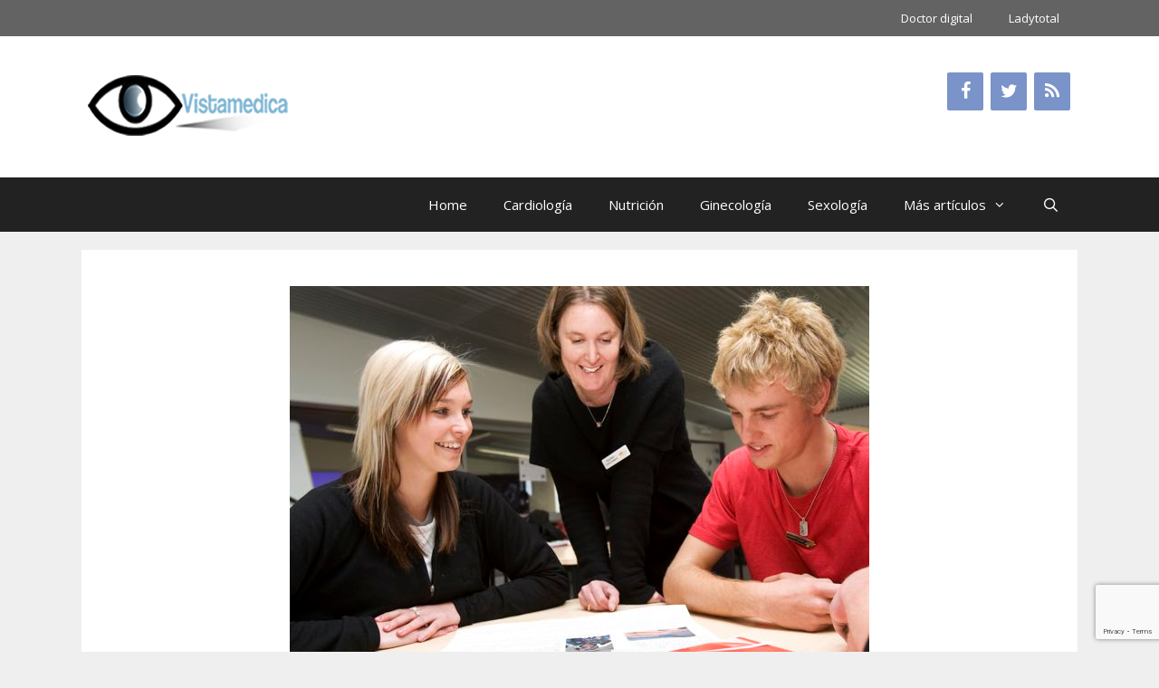

--- FILE ---
content_type: text/html; charset=UTF-8
request_url: https://www.vistamedica.com/main/2011/01/19/una-terapia-antiestres-para-sacar-mejores-notas/
body_size: 17447
content:
<!DOCTYPE html>
<html lang="es">
<head>
	<meta charset="UTF-8">
	<title>Una terapia antiestrés para sacar mejores notas &#8211; Vistamedica</title>
<meta name='robots' content='max-image-preview:large' />
<meta name="viewport" content="width=device-width, initial-scale=1"><link href='https://fonts.gstatic.com' crossorigin rel='preconnect' />
<link href='https://fonts.googleapis.com' crossorigin rel='preconnect' />
<link rel="alternate" type="application/rss+xml" title="Vistamedica &raquo; Feed" href="https://www.vistamedica.com/main/feed/" />
<link rel="alternate" type="application/rss+xml" title="Vistamedica &raquo; Feed de los comentarios" href="https://www.vistamedica.com/main/comments/feed/" />
<link rel="alternate" type="application/rss+xml" title="Vistamedica &raquo; Comentario Una terapia antiestrés para sacar mejores notas del feed" href="https://www.vistamedica.com/main/2011/01/19/una-terapia-antiestres-para-sacar-mejores-notas/feed/" />
<link rel="alternate" title="oEmbed (JSON)" type="application/json+oembed" href="https://www.vistamedica.com/main/wp-json/oembed/1.0/embed?url=https%3A%2F%2Fwww.vistamedica.com%2Fmain%2F2011%2F01%2F19%2Funa-terapia-antiestres-para-sacar-mejores-notas%2F" />
<link rel="alternate" title="oEmbed (XML)" type="text/xml+oembed" href="https://www.vistamedica.com/main/wp-json/oembed/1.0/embed?url=https%3A%2F%2Fwww.vistamedica.com%2Fmain%2F2011%2F01%2F19%2Funa-terapia-antiestres-para-sacar-mejores-notas%2F&#038;format=xml" />
<style id='wp-img-auto-sizes-contain-inline-css'>
img:is([sizes=auto i],[sizes^="auto," i]){contain-intrinsic-size:3000px 1500px}
/*# sourceURL=wp-img-auto-sizes-contain-inline-css */
</style>
<link rel='stylesheet' id='generate-fonts-css' href='//fonts.googleapis.com/css?family=Open+Sans:300,300italic,regular,italic,600,600italic,700,700italic,800,800italic' media='all' />
<style id='wp-emoji-styles-inline-css'>

	img.wp-smiley, img.emoji {
		display: inline !important;
		border: none !important;
		box-shadow: none !important;
		height: 1em !important;
		width: 1em !important;
		margin: 0 0.07em !important;
		vertical-align: -0.1em !important;
		background: none !important;
		padding: 0 !important;
	}
/*# sourceURL=wp-emoji-styles-inline-css */
</style>
<style id='wp-block-library-inline-css'>
:root{--wp-block-synced-color:#7a00df;--wp-block-synced-color--rgb:122,0,223;--wp-bound-block-color:var(--wp-block-synced-color);--wp-editor-canvas-background:#ddd;--wp-admin-theme-color:#007cba;--wp-admin-theme-color--rgb:0,124,186;--wp-admin-theme-color-darker-10:#006ba1;--wp-admin-theme-color-darker-10--rgb:0,107,160.5;--wp-admin-theme-color-darker-20:#005a87;--wp-admin-theme-color-darker-20--rgb:0,90,135;--wp-admin-border-width-focus:2px}@media (min-resolution:192dpi){:root{--wp-admin-border-width-focus:1.5px}}.wp-element-button{cursor:pointer}:root .has-very-light-gray-background-color{background-color:#eee}:root .has-very-dark-gray-background-color{background-color:#313131}:root .has-very-light-gray-color{color:#eee}:root .has-very-dark-gray-color{color:#313131}:root .has-vivid-green-cyan-to-vivid-cyan-blue-gradient-background{background:linear-gradient(135deg,#00d084,#0693e3)}:root .has-purple-crush-gradient-background{background:linear-gradient(135deg,#34e2e4,#4721fb 50%,#ab1dfe)}:root .has-hazy-dawn-gradient-background{background:linear-gradient(135deg,#faaca8,#dad0ec)}:root .has-subdued-olive-gradient-background{background:linear-gradient(135deg,#fafae1,#67a671)}:root .has-atomic-cream-gradient-background{background:linear-gradient(135deg,#fdd79a,#004a59)}:root .has-nightshade-gradient-background{background:linear-gradient(135deg,#330968,#31cdcf)}:root .has-midnight-gradient-background{background:linear-gradient(135deg,#020381,#2874fc)}:root{--wp--preset--font-size--normal:16px;--wp--preset--font-size--huge:42px}.has-regular-font-size{font-size:1em}.has-larger-font-size{font-size:2.625em}.has-normal-font-size{font-size:var(--wp--preset--font-size--normal)}.has-huge-font-size{font-size:var(--wp--preset--font-size--huge)}.has-text-align-center{text-align:center}.has-text-align-left{text-align:left}.has-text-align-right{text-align:right}.has-fit-text{white-space:nowrap!important}#end-resizable-editor-section{display:none}.aligncenter{clear:both}.items-justified-left{justify-content:flex-start}.items-justified-center{justify-content:center}.items-justified-right{justify-content:flex-end}.items-justified-space-between{justify-content:space-between}.screen-reader-text{border:0;clip-path:inset(50%);height:1px;margin:-1px;overflow:hidden;padding:0;position:absolute;width:1px;word-wrap:normal!important}.screen-reader-text:focus{background-color:#ddd;clip-path:none;color:#444;display:block;font-size:1em;height:auto;left:5px;line-height:normal;padding:15px 23px 14px;text-decoration:none;top:5px;width:auto;z-index:100000}html :where(.has-border-color){border-style:solid}html :where([style*=border-top-color]){border-top-style:solid}html :where([style*=border-right-color]){border-right-style:solid}html :where([style*=border-bottom-color]){border-bottom-style:solid}html :where([style*=border-left-color]){border-left-style:solid}html :where([style*=border-width]){border-style:solid}html :where([style*=border-top-width]){border-top-style:solid}html :where([style*=border-right-width]){border-right-style:solid}html :where([style*=border-bottom-width]){border-bottom-style:solid}html :where([style*=border-left-width]){border-left-style:solid}html :where(img[class*=wp-image-]){height:auto;max-width:100%}:where(figure){margin:0 0 1em}html :where(.is-position-sticky){--wp-admin--admin-bar--position-offset:var(--wp-admin--admin-bar--height,0px)}@media screen and (max-width:600px){html :where(.is-position-sticky){--wp-admin--admin-bar--position-offset:0px}}

/*# sourceURL=wp-block-library-inline-css */
</style><style id='global-styles-inline-css'>
:root{--wp--preset--aspect-ratio--square: 1;--wp--preset--aspect-ratio--4-3: 4/3;--wp--preset--aspect-ratio--3-4: 3/4;--wp--preset--aspect-ratio--3-2: 3/2;--wp--preset--aspect-ratio--2-3: 2/3;--wp--preset--aspect-ratio--16-9: 16/9;--wp--preset--aspect-ratio--9-16: 9/16;--wp--preset--color--black: #000000;--wp--preset--color--cyan-bluish-gray: #abb8c3;--wp--preset--color--white: #ffffff;--wp--preset--color--pale-pink: #f78da7;--wp--preset--color--vivid-red: #cf2e2e;--wp--preset--color--luminous-vivid-orange: #ff6900;--wp--preset--color--luminous-vivid-amber: #fcb900;--wp--preset--color--light-green-cyan: #7bdcb5;--wp--preset--color--vivid-green-cyan: #00d084;--wp--preset--color--pale-cyan-blue: #8ed1fc;--wp--preset--color--vivid-cyan-blue: #0693e3;--wp--preset--color--vivid-purple: #9b51e0;--wp--preset--color--contrast: var(--contrast);--wp--preset--color--contrast-2: var(--contrast-2);--wp--preset--color--contrast-3: var(--contrast-3);--wp--preset--color--base: var(--base);--wp--preset--color--base-2: var(--base-2);--wp--preset--color--base-3: var(--base-3);--wp--preset--color--accent: var(--accent);--wp--preset--gradient--vivid-cyan-blue-to-vivid-purple: linear-gradient(135deg,rgb(6,147,227) 0%,rgb(155,81,224) 100%);--wp--preset--gradient--light-green-cyan-to-vivid-green-cyan: linear-gradient(135deg,rgb(122,220,180) 0%,rgb(0,208,130) 100%);--wp--preset--gradient--luminous-vivid-amber-to-luminous-vivid-orange: linear-gradient(135deg,rgb(252,185,0) 0%,rgb(255,105,0) 100%);--wp--preset--gradient--luminous-vivid-orange-to-vivid-red: linear-gradient(135deg,rgb(255,105,0) 0%,rgb(207,46,46) 100%);--wp--preset--gradient--very-light-gray-to-cyan-bluish-gray: linear-gradient(135deg,rgb(238,238,238) 0%,rgb(169,184,195) 100%);--wp--preset--gradient--cool-to-warm-spectrum: linear-gradient(135deg,rgb(74,234,220) 0%,rgb(151,120,209) 20%,rgb(207,42,186) 40%,rgb(238,44,130) 60%,rgb(251,105,98) 80%,rgb(254,248,76) 100%);--wp--preset--gradient--blush-light-purple: linear-gradient(135deg,rgb(255,206,236) 0%,rgb(152,150,240) 100%);--wp--preset--gradient--blush-bordeaux: linear-gradient(135deg,rgb(254,205,165) 0%,rgb(254,45,45) 50%,rgb(107,0,62) 100%);--wp--preset--gradient--luminous-dusk: linear-gradient(135deg,rgb(255,203,112) 0%,rgb(199,81,192) 50%,rgb(65,88,208) 100%);--wp--preset--gradient--pale-ocean: linear-gradient(135deg,rgb(255,245,203) 0%,rgb(182,227,212) 50%,rgb(51,167,181) 100%);--wp--preset--gradient--electric-grass: linear-gradient(135deg,rgb(202,248,128) 0%,rgb(113,206,126) 100%);--wp--preset--gradient--midnight: linear-gradient(135deg,rgb(2,3,129) 0%,rgb(40,116,252) 100%);--wp--preset--font-size--small: 13px;--wp--preset--font-size--medium: 20px;--wp--preset--font-size--large: 36px;--wp--preset--font-size--x-large: 42px;--wp--preset--spacing--20: 0.44rem;--wp--preset--spacing--30: 0.67rem;--wp--preset--spacing--40: 1rem;--wp--preset--spacing--50: 1.5rem;--wp--preset--spacing--60: 2.25rem;--wp--preset--spacing--70: 3.38rem;--wp--preset--spacing--80: 5.06rem;--wp--preset--shadow--natural: 6px 6px 9px rgba(0, 0, 0, 0.2);--wp--preset--shadow--deep: 12px 12px 50px rgba(0, 0, 0, 0.4);--wp--preset--shadow--sharp: 6px 6px 0px rgba(0, 0, 0, 0.2);--wp--preset--shadow--outlined: 6px 6px 0px -3px rgb(255, 255, 255), 6px 6px rgb(0, 0, 0);--wp--preset--shadow--crisp: 6px 6px 0px rgb(0, 0, 0);}:where(.is-layout-flex){gap: 0.5em;}:where(.is-layout-grid){gap: 0.5em;}body .is-layout-flex{display: flex;}.is-layout-flex{flex-wrap: wrap;align-items: center;}.is-layout-flex > :is(*, div){margin: 0;}body .is-layout-grid{display: grid;}.is-layout-grid > :is(*, div){margin: 0;}:where(.wp-block-columns.is-layout-flex){gap: 2em;}:where(.wp-block-columns.is-layout-grid){gap: 2em;}:where(.wp-block-post-template.is-layout-flex){gap: 1.25em;}:where(.wp-block-post-template.is-layout-grid){gap: 1.25em;}.has-black-color{color: var(--wp--preset--color--black) !important;}.has-cyan-bluish-gray-color{color: var(--wp--preset--color--cyan-bluish-gray) !important;}.has-white-color{color: var(--wp--preset--color--white) !important;}.has-pale-pink-color{color: var(--wp--preset--color--pale-pink) !important;}.has-vivid-red-color{color: var(--wp--preset--color--vivid-red) !important;}.has-luminous-vivid-orange-color{color: var(--wp--preset--color--luminous-vivid-orange) !important;}.has-luminous-vivid-amber-color{color: var(--wp--preset--color--luminous-vivid-amber) !important;}.has-light-green-cyan-color{color: var(--wp--preset--color--light-green-cyan) !important;}.has-vivid-green-cyan-color{color: var(--wp--preset--color--vivid-green-cyan) !important;}.has-pale-cyan-blue-color{color: var(--wp--preset--color--pale-cyan-blue) !important;}.has-vivid-cyan-blue-color{color: var(--wp--preset--color--vivid-cyan-blue) !important;}.has-vivid-purple-color{color: var(--wp--preset--color--vivid-purple) !important;}.has-black-background-color{background-color: var(--wp--preset--color--black) !important;}.has-cyan-bluish-gray-background-color{background-color: var(--wp--preset--color--cyan-bluish-gray) !important;}.has-white-background-color{background-color: var(--wp--preset--color--white) !important;}.has-pale-pink-background-color{background-color: var(--wp--preset--color--pale-pink) !important;}.has-vivid-red-background-color{background-color: var(--wp--preset--color--vivid-red) !important;}.has-luminous-vivid-orange-background-color{background-color: var(--wp--preset--color--luminous-vivid-orange) !important;}.has-luminous-vivid-amber-background-color{background-color: var(--wp--preset--color--luminous-vivid-amber) !important;}.has-light-green-cyan-background-color{background-color: var(--wp--preset--color--light-green-cyan) !important;}.has-vivid-green-cyan-background-color{background-color: var(--wp--preset--color--vivid-green-cyan) !important;}.has-pale-cyan-blue-background-color{background-color: var(--wp--preset--color--pale-cyan-blue) !important;}.has-vivid-cyan-blue-background-color{background-color: var(--wp--preset--color--vivid-cyan-blue) !important;}.has-vivid-purple-background-color{background-color: var(--wp--preset--color--vivid-purple) !important;}.has-black-border-color{border-color: var(--wp--preset--color--black) !important;}.has-cyan-bluish-gray-border-color{border-color: var(--wp--preset--color--cyan-bluish-gray) !important;}.has-white-border-color{border-color: var(--wp--preset--color--white) !important;}.has-pale-pink-border-color{border-color: var(--wp--preset--color--pale-pink) !important;}.has-vivid-red-border-color{border-color: var(--wp--preset--color--vivid-red) !important;}.has-luminous-vivid-orange-border-color{border-color: var(--wp--preset--color--luminous-vivid-orange) !important;}.has-luminous-vivid-amber-border-color{border-color: var(--wp--preset--color--luminous-vivid-amber) !important;}.has-light-green-cyan-border-color{border-color: var(--wp--preset--color--light-green-cyan) !important;}.has-vivid-green-cyan-border-color{border-color: var(--wp--preset--color--vivid-green-cyan) !important;}.has-pale-cyan-blue-border-color{border-color: var(--wp--preset--color--pale-cyan-blue) !important;}.has-vivid-cyan-blue-border-color{border-color: var(--wp--preset--color--vivid-cyan-blue) !important;}.has-vivid-purple-border-color{border-color: var(--wp--preset--color--vivid-purple) !important;}.has-vivid-cyan-blue-to-vivid-purple-gradient-background{background: var(--wp--preset--gradient--vivid-cyan-blue-to-vivid-purple) !important;}.has-light-green-cyan-to-vivid-green-cyan-gradient-background{background: var(--wp--preset--gradient--light-green-cyan-to-vivid-green-cyan) !important;}.has-luminous-vivid-amber-to-luminous-vivid-orange-gradient-background{background: var(--wp--preset--gradient--luminous-vivid-amber-to-luminous-vivid-orange) !important;}.has-luminous-vivid-orange-to-vivid-red-gradient-background{background: var(--wp--preset--gradient--luminous-vivid-orange-to-vivid-red) !important;}.has-very-light-gray-to-cyan-bluish-gray-gradient-background{background: var(--wp--preset--gradient--very-light-gray-to-cyan-bluish-gray) !important;}.has-cool-to-warm-spectrum-gradient-background{background: var(--wp--preset--gradient--cool-to-warm-spectrum) !important;}.has-blush-light-purple-gradient-background{background: var(--wp--preset--gradient--blush-light-purple) !important;}.has-blush-bordeaux-gradient-background{background: var(--wp--preset--gradient--blush-bordeaux) !important;}.has-luminous-dusk-gradient-background{background: var(--wp--preset--gradient--luminous-dusk) !important;}.has-pale-ocean-gradient-background{background: var(--wp--preset--gradient--pale-ocean) !important;}.has-electric-grass-gradient-background{background: var(--wp--preset--gradient--electric-grass) !important;}.has-midnight-gradient-background{background: var(--wp--preset--gradient--midnight) !important;}.has-small-font-size{font-size: var(--wp--preset--font-size--small) !important;}.has-medium-font-size{font-size: var(--wp--preset--font-size--medium) !important;}.has-large-font-size{font-size: var(--wp--preset--font-size--large) !important;}.has-x-large-font-size{font-size: var(--wp--preset--font-size--x-large) !important;}
/*# sourceURL=global-styles-inline-css */
</style>

<style id='classic-theme-styles-inline-css'>
/*! This file is auto-generated */
.wp-block-button__link{color:#fff;background-color:#32373c;border-radius:9999px;box-shadow:none;text-decoration:none;padding:calc(.667em + 2px) calc(1.333em + 2px);font-size:1.125em}.wp-block-file__button{background:#32373c;color:#fff;text-decoration:none}
/*# sourceURL=/wp-includes/css/classic-themes.min.css */
</style>
<link rel='stylesheet' id='contact-form-7-css' href='https://www.vistamedica.com/main/wp-content/plugins/contact-form-7/includes/css/styles.css?ver=6.1.4' media='all' />
<link rel='stylesheet' id='generate-style-grid-css' href='https://www.vistamedica.com/main/wp-content/themes/generatepress/assets/css/unsemantic-grid.min.css?ver=3.6.1' media='all' />
<link rel='stylesheet' id='generate-style-css' href='https://www.vistamedica.com/main/wp-content/themes/generatepress/assets/css/style.min.css?ver=3.6.1' media='all' />
<style id='generate-style-inline-css'>
body{background-color:#efefef;color:#3a3a3a;}a{color:#1e73be;}a:hover, a:focus, a:active{color:#000000;}body .grid-container{max-width:1100px;}.wp-block-group__inner-container{max-width:1100px;margin-left:auto;margin-right:auto;}.generate-back-to-top{font-size:20px;border-radius:3px;position:fixed;bottom:30px;right:30px;line-height:40px;width:40px;text-align:center;z-index:10;transition:opacity 300ms ease-in-out;opacity:0.1;transform:translateY(1000px);}.generate-back-to-top__show{opacity:1;transform:translateY(0);}.navigation-search{position:absolute;left:-99999px;pointer-events:none;visibility:hidden;z-index:20;width:100%;top:0;transition:opacity 100ms ease-in-out;opacity:0;}.navigation-search.nav-search-active{left:0;right:0;pointer-events:auto;visibility:visible;opacity:1;}.navigation-search input[type="search"]{outline:0;border:0;vertical-align:bottom;line-height:1;opacity:0.9;width:100%;z-index:20;border-radius:0;-webkit-appearance:none;height:60px;}.navigation-search input::-ms-clear{display:none;width:0;height:0;}.navigation-search input::-ms-reveal{display:none;width:0;height:0;}.navigation-search input::-webkit-search-decoration, .navigation-search input::-webkit-search-cancel-button, .navigation-search input::-webkit-search-results-button, .navigation-search input::-webkit-search-results-decoration{display:none;}.main-navigation li.search-item{z-index:21;}li.search-item.active{transition:opacity 100ms ease-in-out;}.nav-left-sidebar .main-navigation li.search-item.active,.nav-right-sidebar .main-navigation li.search-item.active{width:auto;display:inline-block;float:right;}.gen-sidebar-nav .navigation-search{top:auto;bottom:0;}:root{--contrast:#222222;--contrast-2:#575760;--contrast-3:#b2b2be;--base:#f0f0f0;--base-2:#f7f8f9;--base-3:#ffffff;--accent:#1e73be;}:root .has-contrast-color{color:var(--contrast);}:root .has-contrast-background-color{background-color:var(--contrast);}:root .has-contrast-2-color{color:var(--contrast-2);}:root .has-contrast-2-background-color{background-color:var(--contrast-2);}:root .has-contrast-3-color{color:var(--contrast-3);}:root .has-contrast-3-background-color{background-color:var(--contrast-3);}:root .has-base-color{color:var(--base);}:root .has-base-background-color{background-color:var(--base);}:root .has-base-2-color{color:var(--base-2);}:root .has-base-2-background-color{background-color:var(--base-2);}:root .has-base-3-color{color:var(--base-3);}:root .has-base-3-background-color{background-color:var(--base-3);}:root .has-accent-color{color:var(--accent);}:root .has-accent-background-color{background-color:var(--accent);}body, button, input, select, textarea{font-family:"Open Sans", sans-serif;}body{line-height:1.5;}.entry-content > [class*="wp-block-"]:not(:last-child):not(.wp-block-heading){margin-bottom:1.5em;}.main-title{font-size:45px;}.main-navigation .main-nav ul ul li a{font-size:14px;}.sidebar .widget, .footer-widgets .widget{font-size:17px;}h1{font-weight:300;font-size:40px;}h2{font-weight:300;font-size:30px;}h3{font-size:20px;}h4{font-size:inherit;}h5{font-size:inherit;}@media (max-width:768px){.main-title{font-size:30px;}h1{font-size:30px;}h2{font-size:25px;}}.top-bar{background-color:#636363;color:#ffffff;}.top-bar a{color:#ffffff;}.top-bar a:hover{color:#303030;}.site-header{background-color:#ffffff;color:#3a3a3a;}.site-header a{color:#3a3a3a;}.main-title a,.main-title a:hover{color:#222222;}.site-description{color:#757575;}.main-navigation,.main-navigation ul ul{background-color:#222222;}.main-navigation .main-nav ul li a, .main-navigation .menu-toggle, .main-navigation .menu-bar-items{color:#ffffff;}.main-navigation .main-nav ul li:not([class*="current-menu-"]):hover > a, .main-navigation .main-nav ul li:not([class*="current-menu-"]):focus > a, .main-navigation .main-nav ul li.sfHover:not([class*="current-menu-"]) > a, .main-navigation .menu-bar-item:hover > a, .main-navigation .menu-bar-item.sfHover > a{color:#ffffff;background-color:#3f3f3f;}button.menu-toggle:hover,button.menu-toggle:focus,.main-navigation .mobile-bar-items a,.main-navigation .mobile-bar-items a:hover,.main-navigation .mobile-bar-items a:focus{color:#ffffff;}.main-navigation .main-nav ul li[class*="current-menu-"] > a{color:#ffffff;background-color:#3f3f3f;}.navigation-search input[type="search"],.navigation-search input[type="search"]:active, .navigation-search input[type="search"]:focus, .main-navigation .main-nav ul li.search-item.active > a, .main-navigation .menu-bar-items .search-item.active > a{color:#ffffff;background-color:#3f3f3f;}.main-navigation ul ul{background-color:#3f3f3f;}.main-navigation .main-nav ul ul li a{color:#ffffff;}.main-navigation .main-nav ul ul li:not([class*="current-menu-"]):hover > a,.main-navigation .main-nav ul ul li:not([class*="current-menu-"]):focus > a, .main-navigation .main-nav ul ul li.sfHover:not([class*="current-menu-"]) > a{color:#ffffff;background-color:#4f4f4f;}.main-navigation .main-nav ul ul li[class*="current-menu-"] > a{color:#ffffff;background-color:#4f4f4f;}.separate-containers .inside-article, .separate-containers .comments-area, .separate-containers .page-header, .one-container .container, .separate-containers .paging-navigation, .inside-page-header{background-color:#ffffff;}.entry-meta{color:#595959;}.entry-meta a{color:#595959;}.entry-meta a:hover{color:#1e73be;}.sidebar .widget{background-color:#ffffff;}.sidebar .widget .widget-title{color:#000000;}.footer-widgets{color:#969696;background-color:#222222;}.footer-widgets a{color:#efefef;}.footer-widgets a:hover{color:#1e73be;}.footer-widgets .widget-title{color:#efefef;}.site-info{color:#ffffff;background-color:#3f3f3f;}.site-info a{color:#ffffff;}.site-info a:hover{color:#1e73be;}.footer-bar .widget_nav_menu .current-menu-item a{color:#1e73be;}input[type="text"],input[type="email"],input[type="url"],input[type="password"],input[type="search"],input[type="tel"],input[type="number"],textarea,select{color:#666666;background-color:#fafafa;border-color:#cccccc;}input[type="text"]:focus,input[type="email"]:focus,input[type="url"]:focus,input[type="password"]:focus,input[type="search"]:focus,input[type="tel"]:focus,input[type="number"]:focus,textarea:focus,select:focus{color:#666666;background-color:#ffffff;border-color:#bfbfbf;}button,html input[type="button"],input[type="reset"],input[type="submit"],a.button,a.wp-block-button__link:not(.has-background){color:#ffffff;background-color:#666666;}button:hover,html input[type="button"]:hover,input[type="reset"]:hover,input[type="submit"]:hover,a.button:hover,button:focus,html input[type="button"]:focus,input[type="reset"]:focus,input[type="submit"]:focus,a.button:focus,a.wp-block-button__link:not(.has-background):active,a.wp-block-button__link:not(.has-background):focus,a.wp-block-button__link:not(.has-background):hover{color:#ffffff;background-color:#3f3f3f;}a.generate-back-to-top{background-color:rgba( 0,0,0,0.4 );color:#ffffff;}a.generate-back-to-top:hover,a.generate-back-to-top:focus{background-color:rgba( 0,0,0,0.6 );color:#ffffff;}:root{--gp-search-modal-bg-color:var(--base-3);--gp-search-modal-text-color:var(--contrast);--gp-search-modal-overlay-bg-color:rgba(0,0,0,0.2);}@media (max-width: 768px){.main-navigation .menu-bar-item:hover > a, .main-navigation .menu-bar-item.sfHover > a{background:none;color:#ffffff;}}.inside-top-bar{padding:10px;}.inside-header{padding:40px;}.site-main .wp-block-group__inner-container{padding:40px;}.entry-content .alignwide, body:not(.no-sidebar) .entry-content .alignfull{margin-left:-40px;width:calc(100% + 80px);max-width:calc(100% + 80px);}.rtl .menu-item-has-children .dropdown-menu-toggle{padding-left:20px;}.rtl .main-navigation .main-nav ul li.menu-item-has-children > a{padding-right:20px;}.site-info{padding:20px;}@media (max-width:768px){.separate-containers .inside-article, .separate-containers .comments-area, .separate-containers .page-header, .separate-containers .paging-navigation, .one-container .site-content, .inside-page-header{padding:30px;}.site-main .wp-block-group__inner-container{padding:30px;}.site-info{padding-right:10px;padding-left:10px;}.entry-content .alignwide, body:not(.no-sidebar) .entry-content .alignfull{margin-left:-30px;width:calc(100% + 60px);max-width:calc(100% + 60px);}}.one-container .sidebar .widget{padding:0px;}@media (max-width: 768px){.main-navigation .menu-toggle,.main-navigation .mobile-bar-items,.sidebar-nav-mobile:not(#sticky-placeholder){display:block;}.main-navigation ul,.gen-sidebar-nav{display:none;}[class*="nav-float-"] .site-header .inside-header > *{float:none;clear:both;}}
.dynamic-author-image-rounded{border-radius:100%;}.dynamic-featured-image, .dynamic-author-image{vertical-align:middle;}.one-container.blog .dynamic-content-template:not(:last-child), .one-container.archive .dynamic-content-template:not(:last-child){padding-bottom:0px;}.dynamic-entry-excerpt > p:last-child{margin-bottom:0px;}
.main-navigation .navigation-logo img {height:60px;}@media (max-width: 1110px) {.main-navigation .navigation-logo.site-logo {margin-left:0;}body.sticky-menu-logo.nav-float-left .main-navigation .site-logo.navigation-logo {margin-right:0;}}.main-navigation .main-nav ul li a,.menu-toggle,.main-navigation .mobile-bar-items a{transition: line-height 300ms ease}.main-navigation.toggled .main-nav > ul{background-color: #222222}
/*# sourceURL=generate-style-inline-css */
</style>
<link rel='stylesheet' id='generate-mobile-style-css' href='https://www.vistamedica.com/main/wp-content/themes/generatepress/assets/css/mobile.min.css?ver=3.6.1' media='all' />
<link rel='stylesheet' id='generate-font-icons-css' href='https://www.vistamedica.com/main/wp-content/themes/generatepress/assets/css/components/font-icons.min.css?ver=3.6.1' media='all' />
<link rel='stylesheet' id='font-awesome-css' href='https://www.vistamedica.com/main/wp-content/themes/generatepress/assets/css/components/font-awesome.min.css?ver=4.7' media='all' />
<link rel='stylesheet' id='yarpp-thumbnails-css' href='https://www.vistamedica.com/main/wp-content/plugins/yet-another-related-posts-plugin/style/styles_thumbnails.css?ver=5.30.11' media='all' />
<style id='yarpp-thumbnails-inline-css'>
.yarpp-thumbnails-horizontal .yarpp-thumbnail {width: 160px;height: 200px;margin: 5px;margin-left: 0px;}.yarpp-thumbnail > img, .yarpp-thumbnail-default {width: 150px;height: 150px;margin: 5px;}.yarpp-thumbnails-horizontal .yarpp-thumbnail-title {margin: 7px;margin-top: 0px;width: 150px;}.yarpp-thumbnail-default > img {min-height: 150px;min-width: 150px;}
/*# sourceURL=yarpp-thumbnails-inline-css */
</style>
<link rel='stylesheet' id='generate-blog-images-css' href='https://www.vistamedica.com/main/wp-content/plugins/gp-premium/blog/functions/css/featured-images.min.css?ver=2.5.1' media='all' />
<link rel='stylesheet' id='lgc-unsemantic-grid-responsive-tablet-css' href='https://www.vistamedica.com/main/wp-content/plugins/lightweight-grid-columns/css/unsemantic-grid-responsive-tablet.css?ver=1.0' media='all' />
<link rel='stylesheet' id='generate-secondary-nav-css' href='https://www.vistamedica.com/main/wp-content/plugins/gp-premium/secondary-nav/functions/css/style.min.css?ver=2.5.1' media='all' />
<style id='generate-secondary-nav-inline-css'>
.secondary-navigation{background-color:#636363;}.secondary-navigation .main-nav ul li a,.secondary-navigation .menu-toggle,.secondary-menu-bar-items .menu-bar-item > a{color:#ffffff;}.secondary-navigation .secondary-menu-bar-items{color:#ffffff;}button.secondary-menu-toggle:hover,button.secondary-menu-toggle:focus{color:#ffffff;}.widget-area .secondary-navigation{margin-bottom:20px;}.secondary-navigation ul ul{background-color:#303030;top:auto;}.secondary-navigation .main-nav ul ul li a{color:#ffffff;}.secondary-navigation .main-nav ul li:not([class*="current-menu-"]):hover > a, .secondary-navigation .main-nav ul li:not([class*="current-menu-"]):focus > a, .secondary-navigation .main-nav ul li.sfHover:not([class*="current-menu-"]) > a, .secondary-menu-bar-items .menu-bar-item:hover > a{color:#ffffff;background-color:#303030;}.secondary-navigation .main-nav ul ul li:not([class*="current-menu-"]):hover > a,.secondary-navigation .main-nav ul ul li:not([class*="current-menu-"]):focus > a,.secondary-navigation .main-nav ul ul li.sfHover:not([class*="current-menu-"]) > a{color:#ffffff;background-color:#474747;}.secondary-navigation .main-nav ul li[class*="current-menu-"] > a{color:#222222;background-color:#ffffff;}.secondary-navigation .main-nav ul ul li[class*="current-menu-"] > a{color:#ffffff;background-color:#474747;}@media (max-width: 768px) {.secondary-menu-bar-items .menu-bar-item:hover > a{background: none;color: #ffffff;}}
/*# sourceURL=generate-secondary-nav-inline-css */
</style>
<link rel='stylesheet' id='generate-secondary-nav-mobile-css' href='https://www.vistamedica.com/main/wp-content/plugins/gp-premium/secondary-nav/functions/css/style-mobile.min.css?ver=2.5.1' media='all' />
<link rel='stylesheet' id='generate-sticky-css' href='https://www.vistamedica.com/main/wp-content/plugins/gp-premium/menu-plus/functions/css/sticky.min.css?ver=2.5.1' media='all' />
<link rel='stylesheet' id='generate-menu-logo-css' href='https://www.vistamedica.com/main/wp-content/plugins/gp-premium/menu-plus/functions/css/menu-logo.min.css?ver=2.5.1' media='all' />
<style id='generate-menu-logo-inline-css'>
@media (max-width: 768px){.sticky-menu-logo .navigation-stick:not(.mobile-header-navigation) .menu-toggle,.menu-logo .main-navigation:not(.mobile-header-navigation) .menu-toggle{display:inline-block;clear:none;width:auto;float:right;}.sticky-menu-logo .navigation-stick:not(.mobile-header-navigation) .mobile-bar-items,.menu-logo .main-navigation:not(.mobile-header-navigation) .mobile-bar-items{position:relative;float:right;}.regular-menu-logo .main-navigation:not(.navigation-stick):not(.mobile-header-navigation) .menu-toggle{display:inline-block;clear:none;width:auto;float:right;}.regular-menu-logo .main-navigation:not(.navigation-stick):not(.mobile-header-navigation) .mobile-bar-items{position:relative;float:right;}body[class*="nav-float-"].menu-logo-enabled:not(.sticky-menu-logo) .main-navigation .main-nav{display:block;}.sticky-menu-logo.nav-float-left .navigation-stick:not(.mobile-header-navigation) .menu-toggle,.menu-logo.nav-float-left .main-navigation:not(.mobile-header-navigation) .menu-toggle,.regular-menu-logo.nav-float-left .main-navigation:not(.navigation-stick):not(.mobile-header-navigation) .menu-toggle{float:left;}}
/*# sourceURL=generate-menu-logo-inline-css */
</style>
<script src="https://www.vistamedica.com/main/wp-includes/js/jquery/jquery.min.js?ver=3.7.1" id="jquery-core-js"></script>
<link rel="https://api.w.org/" href="https://www.vistamedica.com/main/wp-json/" /><link rel="alternate" title="JSON" type="application/json" href="https://www.vistamedica.com/main/wp-json/wp/v2/posts/2265" /><link rel="EditURI" type="application/rsd+xml" title="RSD" href="https://www.vistamedica.com/main/xmlrpc.php?rsd" />
<meta name="generator" content="WordPress 6.9" />
<link rel="canonical" href="https://www.vistamedica.com/main/2011/01/19/una-terapia-antiestres-para-sacar-mejores-notas/" />
<link rel='shortlink' href='https://www.vistamedica.com/main/?p=2265' />
		<!--[if lt IE 9]>
			<link rel="stylesheet" href="https://www.vistamedica.com/main/wp-content/plugins/lightweight-grid-columns/css/ie.min.css" />
		<![endif]-->
	<link rel="pingback" href="https://www.vistamedica.com/main/xmlrpc.php">
<style>.recentcomments a{display:inline !important;padding:0 !important;margin:0 !important;}</style><link rel="icon" href="https://www.vistamedica.com/main/wp-content/uploads/2017/03/cropped-logo-1-32x32.png" sizes="32x32" />
<link rel="icon" href="https://www.vistamedica.com/main/wp-content/uploads/2017/03/cropped-logo-1-192x192.png" sizes="192x192" />
<link rel="apple-touch-icon" href="https://www.vistamedica.com/main/wp-content/uploads/2017/03/cropped-logo-1-180x180.png" />
<meta name="msapplication-TileImage" content="https://www.vistamedica.com/main/wp-content/uploads/2017/03/cropped-logo-1-270x270.png" />
<link rel='stylesheet' id='lsi-style-css' href='https://www.vistamedica.com/main/wp-content/plugins/lightweight-social-icons/css/style-min.css?ver=1.1' media='all' />
<style id='lsi-style-inline-css'>
.icon-set-lsi_widget-3 a,
			.icon-set-lsi_widget-3 a:visited,
			.icon-set-lsi_widget-3 a:focus {
				border-radius: 2px;
				background: #7a93c9 !important;
				color: #FFFFFF !important;
				font-size: 20px !important;
			}

			.icon-set-lsi_widget-3 a:hover {
				background: #777777 !important;
				color: #FFFFFF !important;
			}
/*# sourceURL=lsi-style-inline-css */
</style>
<link rel='stylesheet' id='yarppRelatedCss-css' href='https://www.vistamedica.com/main/wp-content/plugins/yet-another-related-posts-plugin/style/related.css?ver=5.30.11' media='all' />
</head>

<body data-ocssl='1' class="wp-singular post-template-default single single-post postid-2265 single-format-standard wp-custom-logo wp-embed-responsive wp-theme-generatepress post-image-above-header post-image-aligned-center secondary-nav-above-header secondary-nav-aligned-right sticky-menu-fade sticky-enabled sticky-menu-logo menu-logo-enabled both-sticky-menu no-sidebar nav-below-header separate-containers fluid-header active-footer-widgets-4 nav-search-enabled nav-aligned-right header-aligned-left dropdown-hover featured-image-active" itemtype="https://schema.org/Blog" itemscope>
	<a class="screen-reader-text skip-link" href="#content" title="Saltar al contenido">Saltar al contenido</a>			<nav id="secondary-navigation" aria-label="Secondary" class="secondary-navigation" itemtype="https://schema.org/SiteNavigationElement" itemscope>
				<div class="inside-navigation grid-container grid-parent">
										<button class="menu-toggle secondary-menu-toggle">
						<span class="mobile-menu">Menu</span>					</button>
					<div class="main-nav"><ul id="menu-doctor-digital" class=" secondary-menu sf-menu"><li id="menu-item-3694" class="menu-item menu-item-type-custom menu-item-object-custom menu-item-3694"><a href="http://www.doctordigital.com.ar">Doctor digital</a></li>
<li id="menu-item-3697" class="menu-item menu-item-type-custom menu-item-object-custom menu-item-3697"><a href="http://www.ladytotal.com">Ladytotal</a></li>
</ul></div>				</div><!-- .inside-navigation -->
			</nav><!-- #secondary-navigation -->
					<header class="site-header" id="masthead" aria-label="Sitio"  itemtype="https://schema.org/WPHeader" itemscope>
			<div class="inside-header grid-container grid-parent">
							<div class="header-widget">
				<aside id="lsi_widget-3" class="widget inner-padding widget_lsi_widget"><ul class="lsi-social-icons icon-set-lsi_widget-3" style="text-align: right"><li class="lsi-social-facebook"><a class="tooltip" rel="nofollow noopener noreferrer" title="Facebook" aria-label="Facebook" href="https://www.facebook.com/Vistamedicacom-184447874474/" target="_blank"><i class="lsicon lsicon-facebook"></i></a></li><li class="lsi-social-twitter"><a class="tooltip" rel="nofollow noopener noreferrer" title="Twitter" aria-label="Twitter" href="https://twitter.com/vistamedica" target="_blank"><i class="lsicon lsicon-twitter"></i></a></li><li class="lsi-social-rss"><a class="tooltip" rel="nofollow noopener noreferrer" title="RSS" aria-label="RSS" href="https://www.vistamedica.com/main/feed/" target="_blank"><i class="lsicon lsicon-rss"></i></a></li></ul></aside>			</div>
			<div class="site-logo">
					<a href="https://www.vistamedica.com/main/" rel="home">
						<img  class="header-image is-logo-image" alt="Vistamedica" src="https://www.vistamedica.com/main/wp-content/uploads/2017/03/cropped-cropped-logo-1.png" />
					</a>
				</div>			</div>
		</header>
				<nav class="main-navigation sub-menu-right" id="site-navigation" aria-label="Principal"  itemtype="https://schema.org/SiteNavigationElement" itemscope>
			<div class="inside-navigation grid-container grid-parent">
				<div class="site-logo sticky-logo navigation-logo">
					<a href="https://www.vistamedica.com/main/" title="Vistamedica" rel="home">
						<img src="https://www.vistamedica.com/main/wp-content/uploads/2017/03/logo.png" alt="Vistamedica" class="is-logo-image" />
					</a>
				</div><form method="get" class="search-form navigation-search" action="https://www.vistamedica.com/main/">
					<input type="search" class="search-field" value="" name="s" title="Buscar" />
				</form>		<div class="mobile-bar-items">
						<span class="search-item">
				<a aria-label="Abrir la barra de búsqueda" href="#">
									</a>
			</span>
		</div>
						<button class="menu-toggle" aria-controls="primary-menu" aria-expanded="false">
					<span class="mobile-menu">Menú</span>				</button>
				<div id="primary-menu" class="main-nav"><ul id="menu-mainmenu" class=" menu sf-menu"><li id="menu-item-3745" class="menu-item menu-item-type-post_type menu-item-object-page menu-item-home menu-item-3745"><a href="https://www.vistamedica.com/main/">Home</a></li>
<li id="menu-item-3989" class="menu-item menu-item-type-taxonomy menu-item-object-category menu-item-3989"><a href="https://www.vistamedica.com/main/category/articulos/cardiologia/">Cardiología</a></li>
<li id="menu-item-3980" class="menu-item menu-item-type-taxonomy menu-item-object-category menu-item-3980"><a href="https://www.vistamedica.com/main/category/articulos/nutricion/">Nutrición</a></li>
<li id="menu-item-3983" class="menu-item menu-item-type-taxonomy menu-item-object-category menu-item-3983"><a href="https://www.vistamedica.com/main/category/articulos/ginecologia/">Ginecología</a></li>
<li id="menu-item-3984" class="menu-item menu-item-type-taxonomy menu-item-object-category menu-item-3984"><a href="https://www.vistamedica.com/main/category/articulos/sexologia/">Sexología</a></li>
<li id="menu-item-3540" class="menu-item menu-item-type-taxonomy menu-item-object-category current-post-ancestor menu-item-has-children menu-item-3540"><a href="https://www.vistamedica.com/main/category/articulos/">Más artículos<span role="presentation" class="dropdown-menu-toggle"></span></a>
<ul class="sub-menu">
	<li id="menu-item-3981" class="menu-item menu-item-type-taxonomy menu-item-object-category menu-item-3981"><a href="https://www.vistamedica.com/main/category/articulos/infectologia/">Infectología</a></li>
	<li id="menu-item-3986" class="menu-item menu-item-type-taxonomy menu-item-object-category menu-item-3986"><a href="https://www.vistamedica.com/main/category/articulos/neurologia/">Neurología</a></li>
	<li id="menu-item-3982" class="menu-item menu-item-type-taxonomy menu-item-object-category menu-item-3982"><a href="https://www.vistamedica.com/main/category/articulos/oncologia/">Oncología</a></li>
	<li id="menu-item-3988" class="menu-item menu-item-type-taxonomy menu-item-object-category menu-item-3988"><a href="https://www.vistamedica.com/main/category/articulos/psiquiatria/">Psiquiatría</a></li>
	<li id="menu-item-3985" class="menu-item menu-item-type-taxonomy menu-item-object-category menu-item-3985"><a href="https://www.vistamedica.com/main/category/articulos/salud-publica/">Salud Pública</a></li>
	<li id="menu-item-3987" class="menu-item menu-item-type-taxonomy menu-item-object-category menu-item-3987"><a href="https://www.vistamedica.com/main/category/articulos/tocoginecologia/">Tocoginecología</a></li>
	<li id="menu-item-3917" class="menu-item menu-item-type-post_type menu-item-object-page menu-item-3917"><a href="https://www.vistamedica.com/main/noticias-por-especialidades/">Ver todas las especialidades</a></li>
</ul>
</li>
<li class="search-item menu-item-align-right"><a aria-label="Abrir la barra de búsqueda" href="#"></a></li></ul></div>			</div>
		</nav>
		
	<div class="site grid-container container hfeed grid-parent" id="page">
				<div class="site-content" id="content">
			
	<div class="content-area grid-parent mobile-grid-100 grid-100 tablet-grid-100" id="primary">
		<main class="site-main" id="main">
			
<article id="post-2265" class="post-2265 post type-post status-publish format-standard has-post-thumbnail hentry category-psicologia tag-estres tag-estudiantes tag-examen tag-stress" itemtype="https://schema.org/CreativeWork" itemscope>
	<div class="inside-article">
		<div class="featured-image  page-header-image-single ">
				<img width="640" height="410" src="https://www.vistamedica.com/main/wp-content/uploads/2011/01/teacher-and-students.jpg" class="attachment-full size-full" alt="Los estudiantes entran con más calma a un examen si escriben sus preocupaciones diez minutos antes" itemprop="image" decoding="async" fetchpriority="high" srcset="https://www.vistamedica.com/main/wp-content/uploads/2011/01/teacher-and-students.jpg 640w, https://www.vistamedica.com/main/wp-content/uploads/2011/01/teacher-and-students-300x192.jpg 300w" sizes="(max-width: 640px) 100vw, 640px" />
			</div>			<header class="entry-header">
				<h1 class="entry-title" itemprop="headline">Una terapia antiestrés para sacar mejores notas</h1>		<div class="entry-meta">
			<span class="posted-on"><time class="entry-date published" datetime="2011-01-19T20:16:50-03:00" itemprop="datePublished">19/01/2011</time></span> <span class="byline">por <span class="author vcard" itemprop="author" itemtype="https://schema.org/Person" itemscope><a class="url fn n" href="https://www.vistamedica.com/main/author/daromixnet/" title="Ver todas las entradas de Diego A. Romero" rel="author" itemprop="url"><span class="author-name" itemprop="name">Diego A. Romero</span></a></span></span> 		</div>
					</header>
			
		<div class="entry-content" itemprop="text">
			<p>Los estudiantes propensos a sufrir ansiedad entran con más calma a un examen si escriben sus preocupaciones diez minutos antes de la prueba. Así lo indica un estudio de la <em>Universidad de Chicago </em>(EE UU), que asegura que esta práctica podría ser una solución temporal para estos alumnos en las evaluaciones.</p>
<p>“Ofrecer a los alumnos la oportunidad de expresar sus pensamientos y sentimientos ante un examen inminente mejora su rendimiento”, explica <strong>Sian Beilock</strong>, uno de los dos autores del estudio publicado en la revista <em><strong>Science</strong></em> e investigador en la Universidad de Chicago.</p>
<p>Los científicos realizaron varias pruebas a diversos grupos de estudiantes. Por un lado, sometieron a 20 estudiantes universitarios (de los cuales, 10 formaron el grupo de escritura expresiva y los restantes, el grupo control) a una prueba matemática. Antes de iniciarla, los investigadores diseñaron una situación para provocarles estrés.</p>
<p>El grupo de escritura rindió significativamente mejor que el grupo control –que permaneció en silencio antes del examen-, y obtuvo un 5% más en la exactitud matemática. Los participantes que no escribieron se asfixiaron por la presión, con una caída del 12% en su precisión valorada antes y después de la prueba.</p>
<p>“Escribir sobre las preocupaciones antes de un examen durante diez minutos contribuyó a que aquellos alumnos que padecen más ansiedad en estas situaciones fueran capaces de superar sus temores y desarrollar su potencial”, asegura Beilock.</p>
<p>En un segundo experimento realizado a estudiantes de secundaria, la calificación media de los alumnos que escribieron sus pensamientos antes de un examen de Biología fue de notable alto, mientras que los compañeros que se examinaron sin escribir, sufrieron más ansiedad y obtuvieron una puntuación más baja.</p>
<p>Según <strong>Gerardo Ramírez,</strong> autor principal del estudio y ayudante de Beilock, “este test podría ser una solución temporal en las pruebas de alto nivel donde los estudiantes que quieren mostrar su verdadera competencia suelen estar bastante nerviosos, a pesar de la calma habitual que muestran ante los exámenes”.<br /><strong><br />Una práctica beneficiosa para todos<br /></strong><br />“La escritura expresiva ha demostrado ser una gran promesa para mejorar la salud física y psicológica”, subraya Ramírez. “Aquellos que escribieron en una sesión múltiple mejoraron su memoria de trabajo y redujeron su tendencia a reflexionar, que es precisamente el mecanismo que genera la ‘asfixia bajo presión’”.</p>
<p>“Este tipo de escritura ayudará a que las personas den lo mejor de sí mismos en las situaciones dominadas por la presión”, destaca Beilock, que añade que la ansiedad es un problema “grave” que hace que personas cualificadas rindan por debajo de sus posibilidades. “Este estrés puede limitarles a la hora de cubrir puestos de trabajo avanzados, como en la ciencia, la tecnología y la ingeniería”, concluye.</p>
<p>Referencia bibliográfica: Gerardo Ramirez, Sian L. Beilock. “Writing About Testing Worries Boosts Exam Performance in the Classroom”. Science, 13 de enero de 2010. doi: 10.1126/science.1199427.</p>
<p>Fuente: <a href="http://www.plataformasinc.es/esl/Noticias/Una-terapia-antiestres-para-sacar-mejores-notas" target="_blank">SINC</a></p>
<div class='yarpp yarpp-related yarpp-related-website yarpp-template-thumbnails'>
<!-- YARPP Thumbnails -->
<h3>Publicaciones relacionadas:</h3>
<div class="yarpp-thumbnails-horizontal">
<a class='yarpp-thumbnail' rel='norewrite' href='https://www.vistamedica.com/main/2006/09/14/el-movimiento-slow/' title='El movimiento ‘Slow’'>
<span class="yarpp-thumbnail-default"><img src="https://www.vistamedica.com/main/wp-content/plugins/yet-another-related-posts-plugin/images/default.png" alt="Default Thumbnail" data-pin-nopin="true" /></span><span class="yarpp-thumbnail-title">El movimiento ‘Slow’</span></a>
<a class='yarpp-thumbnail' rel='norewrite' href='https://www.vistamedica.com/main/2010/09/06/el-cabello-puede-aportar-pruebas-de-un-vinculo-entre-el-estres-cronico-y-ataque-cardiaco/' title='El cabello puede aportar pruebas de un vínculo entre el estrés crónico y ataque cardíaco'>
<img width="150" height="150" src="https://www.vistamedica.com/main/wp-content/uploads/2010/09/hair-150x150.jpg" class="attachment-thumbnail size-thumbnail wp-post-image" alt="El cabello puede ayudarnos a identificar a personas sometidos al estrés." data-pin-nopin="true" srcset="https://www.vistamedica.com/main/wp-content/uploads/2010/09/hair-150x150.jpg 150w, https://www.vistamedica.com/main/wp-content/uploads/2010/09/hair-100x100.jpg 100w" sizes="(max-width: 150px) 100vw, 150px" /><span class="yarpp-thumbnail-title">El cabello puede aportar pruebas de un vínculo entre el estrés crónico y ataque cardíaco</span></a>
<a class='yarpp-thumbnail' rel='norewrite' href='https://www.vistamedica.com/main/2006/12/24/una-de-cada-diez-personas-es-adicta-a-las-compras-navidenas-convirtiendose-este-acto-en-una-patologia/' title='Una de cada diez personas es adicta a las compras navideñas, convirtiéndose este acto en una patología'>
<span class="yarpp-thumbnail-default"><img src="https://www.vistamedica.com/main/wp-content/plugins/yet-another-related-posts-plugin/images/default.png" alt="Default Thumbnail" data-pin-nopin="true" /></span><span class="yarpp-thumbnail-title">Una de cada diez personas es adicta a las compras navideñas, convirtiéndose este acto en una patología</span></a>
<a class='yarpp-thumbnail' rel='norewrite' href='https://www.vistamedica.com/main/2010/01/13/perfume-de-mujer-testosterona-masculina-responde-a-senales-olfativas-de-ovulacion/' title='Perfume de mujer: testosterona masculina responde a señales olfativas de ovulación'>
<img width="150" height="150" src="https://www.vistamedica.com/main/wp-content/uploads/2010/01/mujer_vistiendo_camiseta-150x150.jpg" class="attachment-thumbnail size-thumbnail wp-post-image" alt="Perfume de mujer: testosterona masculina responde a señales olfativas de ovulación" data-pin-nopin="true" srcset="https://www.vistamedica.com/main/wp-content/uploads/2010/01/mujer_vistiendo_camiseta-150x150.jpg 150w, https://www.vistamedica.com/main/wp-content/uploads/2010/01/mujer_vistiendo_camiseta-100x100.jpg 100w" sizes="(max-width: 150px) 100vw, 150px" /><span class="yarpp-thumbnail-title">Perfume de mujer: testosterona masculina responde a señales olfativas de ovulación</span></a>
</div>
</div>
		</div>

				<footer class="entry-meta" aria-label="Meta de entradas">
			<span class="cat-links"><span class="screen-reader-text">Categorías </span><a href="https://www.vistamedica.com/main/category/articulos/psicologia/" rel="category tag">Psicología</a></span> <span class="tags-links"><span class="screen-reader-text">Etiquetas </span><a href="https://www.vistamedica.com/main/tag/estres/" rel="tag">estrés</a>, <a href="https://www.vistamedica.com/main/tag/estudiantes/" rel="tag">estudiantes</a>, <a href="https://www.vistamedica.com/main/tag/examen/" rel="tag">examen</a>, <a href="https://www.vistamedica.com/main/tag/stress/" rel="tag">stress</a></span> 		<nav id="nav-below" class="post-navigation" aria-label="Entradas">
			<div class="nav-previous"><span class="prev"><a href="https://www.vistamedica.com/main/2011/01/19/descubren-una-proteina-que-potencia-el-desarrollo-del-melanoma/" rel="prev">Descubren una proteína que potencia el desarrollo del melanoma</a></span></div><div class="nav-next"><span class="next"><a href="https://www.vistamedica.com/main/2011/01/19/lucha-sin-tregua-contra-los-virus/" rel="next">Lucha sin tregua contra los virus</a></span></div>		</nav>
				</footer>
			</div>
</article>

			<div class="comments-area">
				<div id="comments">

		<div id="respond" class="comment-respond">
		<h3 id="reply-title" class="comment-reply-title">Deja un comentario <small><a rel="nofollow" id="cancel-comment-reply-link" href="/main/2011/01/19/una-terapia-antiestres-para-sacar-mejores-notas/#respond" style="display:none;">Cancelar la respuesta</a></small></h3><form action="https://www.vistamedica.com/main/wp-comments-post.php" method="post" id="commentform" class="comment-form"><p class="comment-form-comment"><label for="comment" class="screen-reader-text">Comentario</label><textarea id="comment" name="comment" cols="45" rows="8" required></textarea></p><label for="author" class="screen-reader-text">Nombre</label><input placeholder="Nombre *" id="author" name="author" type="text" value="" size="30" required />
<label for="email" class="screen-reader-text">Correo electrónico</label><input placeholder="Correo electrónico *" id="email" name="email" type="email" value="" size="30" required />
<label for="url" class="screen-reader-text">Web</label><input placeholder="Web" id="url" name="url" type="url" value="" size="30" />
<p class="form-submit"><input name="submit" type="submit" id="submit" class="submit" value="Publicar comentario" /> <input type='hidden' name='comment_post_ID' value='2265' id='comment_post_ID' />
<input type='hidden' name='comment_parent' id='comment_parent' value='0' />
</p></form>	</div><!-- #respond -->
	
</div><!-- #comments -->
			</div>

					</main>
	</div>

	
	</div>
</div>


<div class="site-footer footer-bar-active footer-bar-align-right">
				<div id="footer-widgets" class="site footer-widgets">
				<div class="footer-widgets-container grid-container grid-parent">
					<div class="inside-footer-widgets">
							<div class="footer-widget-1 grid-parent grid-25 tablet-grid-50 mobile-grid-100">
		
		<aside id="recent-posts-4" class="widget inner-padding widget_recent_entries">
		<h2 class="widget-title">Entradas recientes</h2>
		<ul>
											<li>
					<a href="https://www.vistamedica.com/main/2017/04/11/celiaquia-se-desencadenaria-virus/">Celiaquía: se desencadenaría por un virus</a>
									</li>
											<li>
					<a href="https://www.vistamedica.com/main/2017/04/02/dieta-mediterranea-al-microscopio/">La dieta mediterránea, al microscopio</a>
									</li>
											<li>
					<a href="https://www.vistamedica.com/main/2017/04/02/tomates-rojos-cancer-colon/">Tomates rojos contra el cáncer de colon</a>
									</li>
											<li>
					<a href="https://www.vistamedica.com/main/2017/03/29/la-dieta-mediterranea/">La dieta mediterránea es buena para la salud y la ciencia no se cansa en confirmarlo.</a>
									</li>
											<li>
					<a href="https://www.vistamedica.com/main/2017/03/28/consumo-mantequilla-se-ha-relacionado-riesgo-mas-elevado-diabetes/">El consumo de mantequilla, se ha relacionado con un riesgo más elevado de diabetes</a>
									</li>
					</ul>

		</aside>	</div>
		<div class="footer-widget-2 grid-parent grid-25 tablet-grid-50 mobile-grid-100">
		<aside id="recent-comments-4" class="widget inner-padding widget_recent_comments"><h2 class="widget-title">Comentarios recientes</h2><ul id="recentcomments"><li class="recentcomments"><span class="comment-author-link">Rocio Rodríguez</span> en <a href="https://www.vistamedica.com/main/2009/07/05/descubren-tratamiento-natural-para-la-retinopatia-diabetica/#comment-1021">Descubren tratamiento natural para la Retinopatía Diabética</a></li><li class="recentcomments"><span class="comment-author-link">lucila</span> en <a href="https://www.vistamedica.com/main/2011/03/16/preguntas-frecuentes-sobre-el-pap-o-papanicolau/#comment-1018">Preguntas frecuentes sobre el PAP o Papanicolau</a></li><li class="recentcomments"><span class="comment-author-link">Maria</span> en <a href="https://www.vistamedica.com/main/2009/02/17/infeccion-por-trichomonas/#comment-1017">Infección por trichomonas</a></li><li class="recentcomments"><span class="comment-author-link">Naya</span> en <a href="https://www.vistamedica.com/main/2009/02/17/puedo-quedarme-embarazada-si-tengo-relaciones-durante-mi-perisodo-menstrual/#comment-1016">Puedo quedarme embarazada si tengo relaciones durante mi perí­odo menstrual?</a></li><li class="recentcomments"><span class="comment-author-link">Anónimo</span> en <a href="https://www.vistamedica.com/main/2009/02/17/preguntas-y-respuestas-sobre-la-anticoncepcion-de-emergencia/#comment-1015">Preguntas y respuestas sobre la anticoncepción de emergencia</a></li></ul></aside>	</div>
		<div class="footer-widget-3 grid-parent grid-25 tablet-grid-50 mobile-grid-100">
		<aside id="tag_cloud-2" class="widget inner-padding widget_tag_cloud"><h2 class="widget-title">Etiquetas</h2><div class="tagcloud"><a href="https://www.vistamedica.com/main/tag/alcohol/" class="tag-cloud-link tag-link-429 tag-link-position-1" style="font-size: 9.4823529411765pt;" aria-label="alcohol (15 elementos)">alcohol</a>
<a href="https://www.vistamedica.com/main/tag/alzheimer/" class="tag-cloud-link tag-link-411 tag-link-position-2" style="font-size: 9.1529411764706pt;" aria-label="alzheimer (14 elementos)">alzheimer</a>
<a href="https://www.vistamedica.com/main/tag/anticonceptivos/" class="tag-cloud-link tag-link-300 tag-link-position-3" style="font-size: 8.6588235294118pt;" aria-label="anticonceptivos (13 elementos)">anticonceptivos</a>
<a href="https://www.vistamedica.com/main/tag/asma/" class="tag-cloud-link tag-link-145 tag-link-position-4" style="font-size: 10.8pt;" aria-label="asma (18 elementos)">asma</a>
<a href="https://www.vistamedica.com/main/tag/cerebro/" class="tag-cloud-link tag-link-412 tag-link-position-5" style="font-size: 11.129411764706pt;" aria-label="cerebro (19 elementos)">cerebro</a>
<a href="https://www.vistamedica.com/main/tag/condilomas/" class="tag-cloud-link tag-link-259 tag-link-position-6" style="font-size: 9.4823529411765pt;" aria-label="condilomas (15 elementos)">condilomas</a>
<a href="https://www.vistamedica.com/main/tag/cancer/" class="tag-cloud-link tag-link-162 tag-link-position-7" style="font-size: 22pt;" aria-label="cáncer (91 elementos)">cáncer</a>
<a href="https://www.vistamedica.com/main/tag/cancer-de-mama/" class="tag-cloud-link tag-link-200 tag-link-position-8" style="font-size: 8.6588235294118pt;" aria-label="cáncer de mama (13 elementos)">cáncer de mama</a>
<a href="https://www.vistamedica.com/main/tag/celulas-madre/" class="tag-cloud-link tag-link-445 tag-link-position-9" style="font-size: 9.9764705882353pt;" aria-label="células madre (16 elementos)">células madre</a>
<a href="https://www.vistamedica.com/main/tag/diabetes/" class="tag-cloud-link tag-link-160 tag-link-position-10" style="font-size: 17.223529411765pt;" aria-label="Diabetes (46 elementos)">Diabetes</a>
<a href="https://www.vistamedica.com/main/tag/dieta/" class="tag-cloud-link tag-link-349 tag-link-position-11" style="font-size: 9.9764705882353pt;" aria-label="dieta (16 elementos)">dieta</a>
<a href="https://www.vistamedica.com/main/tag/ejercicio/" class="tag-cloud-link tag-link-444 tag-link-position-12" style="font-size: 9.4823529411765pt;" aria-label="ejercicio (15 elementos)">ejercicio</a>
<a href="https://www.vistamedica.com/main/tag/embarazo/" class="tag-cloud-link tag-link-142 tag-link-position-13" style="font-size: 15.905882352941pt;" aria-label="embarazo (38 elementos)">embarazo</a>
<a href="https://www.vistamedica.com/main/tag/ets/" class="tag-cloud-link tag-link-137 tag-link-position-14" style="font-size: 12.941176470588pt;" aria-label="ETS (25 elementos)">ETS</a>
<a href="https://www.vistamedica.com/main/tag/gripe/" class="tag-cloud-link tag-link-212 tag-link-position-15" style="font-size: 9.9764705882353pt;" aria-label="Gripe (16 elementos)">Gripe</a>
<a href="https://www.vistamedica.com/main/tag/gripe-aviar/" class="tag-cloud-link tag-link-1021 tag-link-position-16" style="font-size: 8.6588235294118pt;" aria-label="gripe aviar (13 elementos)">gripe aviar</a>
<a href="https://www.vistamedica.com/main/tag/hipertension/" class="tag-cloud-link tag-link-465 tag-link-position-17" style="font-size: 9.1529411764706pt;" aria-label="hipertensión (14 elementos)">hipertensión</a>
<a href="https://www.vistamedica.com/main/tag/hiv/" class="tag-cloud-link tag-link-197 tag-link-position-18" style="font-size: 13.6pt;" aria-label="HIV (27 elementos)">HIV</a>
<a href="https://www.vistamedica.com/main/tag/hpv/" class="tag-cloud-link tag-link-151 tag-link-position-19" style="font-size: 15.082352941176pt;" aria-label="HPV (34 elementos)">HPV</a>
<a href="https://www.vistamedica.com/main/tag/influenza/" class="tag-cloud-link tag-link-213 tag-link-position-20" style="font-size: 9.4823529411765pt;" aria-label="influenza (15 elementos)">influenza</a>
<a href="https://www.vistamedica.com/main/tag/mama/" class="tag-cloud-link tag-link-338 tag-link-position-21" style="font-size: 9.1529411764706pt;" aria-label="mama (14 elementos)">mama</a>
<a href="https://www.vistamedica.com/main/tag/melanoma/" class="tag-cloud-link tag-link-395 tag-link-position-22" style="font-size: 8pt;" aria-label="melanoma (12 elementos)">melanoma</a>
<a href="https://www.vistamedica.com/main/tag/menopausia/" class="tag-cloud-link tag-link-225 tag-link-position-23" style="font-size: 9.4823529411765pt;" aria-label="menopausia (15 elementos)">menopausia</a>
<a href="https://www.vistamedica.com/main/tag/mujeres/" class="tag-cloud-link tag-link-428 tag-link-position-24" style="font-size: 13.270588235294pt;" aria-label="mujeres (26 elementos)">mujeres</a>
<a href="https://www.vistamedica.com/main/tag/obesidad/" class="tag-cloud-link tag-link-262 tag-link-position-25" style="font-size: 15.905882352941pt;" aria-label="obesidad (38 elementos)">obesidad</a>
<a href="https://www.vistamedica.com/main/tag/oms/" class="tag-cloud-link tag-link-467 tag-link-position-26" style="font-size: 8pt;" aria-label="OMS (12 elementos)">OMS</a>
<a href="https://www.vistamedica.com/main/tag/osteoporosis/" class="tag-cloud-link tag-link-216 tag-link-position-27" style="font-size: 9.1529411764706pt;" aria-label="osteoporosis (14 elementos)">osteoporosis</a>
<a href="https://www.vistamedica.com/main/tag/papiloma/" class="tag-cloud-link tag-link-268 tag-link-position-28" style="font-size: 8.6588235294118pt;" aria-label="papiloma (13 elementos)">papiloma</a>
<a href="https://www.vistamedica.com/main/tag/piel/" class="tag-cloud-link tag-link-307 tag-link-position-29" style="font-size: 11.458823529412pt;" aria-label="piel (20 elementos)">piel</a>
<a href="https://www.vistamedica.com/main/tag/salud/" class="tag-cloud-link tag-link-180 tag-link-position-30" style="font-size: 13.270588235294pt;" aria-label="salud (26 elementos)">salud</a>
<a href="https://www.vistamedica.com/main/tag/sexo/" class="tag-cloud-link tag-link-644 tag-link-position-31" style="font-size: 8pt;" aria-label="sexo (12 elementos)">sexo</a>
<a href="https://www.vistamedica.com/main/tag/sexologia/" class="tag-cloud-link tag-link-187 tag-link-position-32" style="font-size: 10.470588235294pt;" aria-label="sexología (17 elementos)">sexología</a>
<a href="https://www.vistamedica.com/main/tag/sexualidad/" class="tag-cloud-link tag-link-549 tag-link-position-33" style="font-size: 9.4823529411765pt;" aria-label="sexualidad (15 elementos)">sexualidad</a>
<a href="https://www.vistamedica.com/main/tag/sida/" class="tag-cloud-link tag-link-199 tag-link-position-34" style="font-size: 10.8pt;" aria-label="SIDA (18 elementos)">SIDA</a>
<a href="https://www.vistamedica.com/main/tag/sobrepeso/" class="tag-cloud-link tag-link-261 tag-link-position-35" style="font-size: 8pt;" aria-label="sobrepeso (12 elementos)">sobrepeso</a>
<a href="https://www.vistamedica.com/main/tag/sol/" class="tag-cloud-link tag-link-1004 tag-link-position-36" style="font-size: 9.4823529411765pt;" aria-label="sol (15 elementos)">sol</a>
<a href="https://www.vistamedica.com/main/tag/sueno/" class="tag-cloud-link tag-link-378 tag-link-position-37" style="font-size: 9.1529411764706pt;" aria-label="sueño (14 elementos)">sueño</a>
<a href="https://www.vistamedica.com/main/tag/tabaco/" class="tag-cloud-link tag-link-156 tag-link-position-38" style="font-size: 12.447058823529pt;" aria-label="tabaco (23 elementos)">tabaco</a>
<a href="https://www.vistamedica.com/main/tag/tabaquismo/" class="tag-cloud-link tag-link-296 tag-link-position-39" style="font-size: 12.117647058824pt;" aria-label="tabaquismo (22 elementos)">tabaquismo</a>
<a href="https://www.vistamedica.com/main/tag/test/" class="tag-cloud-link tag-link-339 tag-link-position-40" style="font-size: 8.6588235294118pt;" aria-label="test (13 elementos)">test</a>
<a href="https://www.vistamedica.com/main/tag/tratamiento/" class="tag-cloud-link tag-link-206 tag-link-position-41" style="font-size: 8pt;" aria-label="tratamiento (12 elementos)">tratamiento</a>
<a href="https://www.vistamedica.com/main/tag/vacuna/" class="tag-cloud-link tag-link-223 tag-link-position-42" style="font-size: 13.764705882353pt;" aria-label="vacuna (28 elementos)">vacuna</a>
<a href="https://www.vistamedica.com/main/tag/virus/" class="tag-cloud-link tag-link-183 tag-link-position-43" style="font-size: 12.776470588235pt;" aria-label="virus (24 elementos)">virus</a>
<a href="https://www.vistamedica.com/main/tag/vistamedica/" class="tag-cloud-link tag-link-359 tag-link-position-44" style="font-size: 10.8pt;" aria-label="Vistamedica (18 elementos)">Vistamedica</a>
<a href="https://www.vistamedica.com/main/tag/vph/" class="tag-cloud-link tag-link-152 tag-link-position-45" style="font-size: 10.470588235294pt;" aria-label="VPH (17 elementos)">VPH</a></div>
</aside>	</div>
		<div class="footer-widget-4 grid-parent grid-25 tablet-grid-50 mobile-grid-100">
		<aside id="nav_menu-5" class="widget inner-padding widget_nav_menu"><h2 class="widget-title">En Vistamedica</h2><div class="menu-sitio-container"><ul id="menu-sitio" class="menu"><li id="menu-item-3751" class="menu-item menu-item-type-post_type menu-item-object-page menu-item-3751"><a href="https://www.vistamedica.com/main/contacto/">Contáctanos</a></li>
<li id="menu-item-3865" class="menu-item menu-item-type-post_type menu-item-object-post menu-item-3865"><a href="https://www.vistamedica.com/main/2017/03/26/trabaja-con-nosotros/">Trabaja con nosotros</a></li>
<li id="menu-item-3691" class="menu-item menu-item-type-custom menu-item-object-custom menu-item-3691"><a href="https://www.vistamedica.com/main/terminos-y-condiciones/186-uncategorised/1191-publicita-en-vistamedica">Publicidad</a></li>
<li id="menu-item-3653" class="menu-item menu-item-type-custom menu-item-object-custom menu-item-3653"><a href="https://webmail.dreamhost.com/">Correo Vistamedica</a></li>
<li id="menu-item-3690" class="menu-item menu-item-type-post_type menu-item-object-post menu-item-3690"><a href="https://www.vistamedica.com/main/2009/03/02/quienes-somos/">Quienes Somos</a></li>
<li id="menu-item-3654" class="menu-item menu-item-type-taxonomy menu-item-object-category menu-item-has-children menu-item-3654"><a href="https://www.vistamedica.com/main/category/vistamedica/">Blog</a>
<ul class="sub-menu">
	<li id="menu-item-3655" class="menu-item menu-item-type-taxonomy menu-item-object-category menu-item-3655"><a href="https://www.vistamedica.com/main/category/vistamedica/contenido/">Contenido</a></li>
	<li id="menu-item-3656" class="menu-item menu-item-type-taxonomy menu-item-object-category menu-item-3656"><a href="https://www.vistamedica.com/main/category/vistamedica/general/">General</a></li>
	<li id="menu-item-3657" class="menu-item menu-item-type-taxonomy menu-item-object-category menu-item-3657"><a href="https://www.vistamedica.com/main/category/vistamedica/novedades/">Novedades</a></li>
</ul>
</li>
</ul></div></aside>	</div>
						</div>
				</div>
			</div>
					<footer class="site-info" aria-label="Sitio"  itemtype="https://schema.org/WPFooter" itemscope>
			<div class="inside-site-info grid-container grid-parent">
						<div class="footer-bar">
			<aside id="nav_menu-3" class="widget inner-padding widget_nav_menu"><div class="menu-footermenu-container"><ul id="menu-footermenu" class="menu"><li id="menu-item-3689" class="menu-item menu-item-type-post_type menu-item-object-post menu-item-3689"><a href="https://www.vistamedica.com/main/2009/02/27/terminos-y-condiciones/">Términos y Condiciones</a></li>
<li id="menu-item-3692" class="menu-item menu-item-type-post_type menu-item-object-post menu-item-3692"><a href="https://www.vistamedica.com/main/2009/02/27/privacidad/">Privacidad</a></li>
<li id="menu-item-3693" class="menu-item menu-item-type-post_type menu-item-object-post menu-item-3693"><a href="https://www.vistamedica.com/main/2009/02/27/comentarios/">Política de Comentarios</a></li>
</ul></div></aside>		</div>
						<div class="copyright-bar">
					&copy; 2000 - 2026 Doctor digital Network				</div>
			</div>
		</footer>
		</div>

<a title="Volver arriba" aria-label="Volver arriba" rel="nofollow" href="#" class="generate-back-to-top" data-scroll-speed="400" data-start-scroll="300" role="button">
					
				</a><script type="speculationrules">
{"prefetch":[{"source":"document","where":{"and":[{"href_matches":"/main/*"},{"not":{"href_matches":["/main/wp-*.php","/main/wp-admin/*","/main/wp-content/uploads/*","/main/wp-content/*","/main/wp-content/plugins/*","/main/wp-content/themes/generatepress/*","/main/*\\?(.+)"]}},{"not":{"selector_matches":"a[rel~=\"nofollow\"]"}},{"not":{"selector_matches":".no-prefetch, .no-prefetch a"}}]},"eagerness":"conservative"}]}
</script>
<script id="generate-a11y">
!function(){"use strict";if("querySelector"in document&&"addEventListener"in window){var e=document.body;e.addEventListener("pointerdown",(function(){e.classList.add("using-mouse")}),{passive:!0}),e.addEventListener("keydown",(function(){e.classList.remove("using-mouse")}),{passive:!0})}}();
</script>
<script src="https://www.vistamedica.com/main/wp-content/plugins/gp-premium/menu-plus/functions/js/sticky.min.js?ver=2.5.1" id="generate-sticky-js"></script>
<script src="https://www.vistamedica.com/main/wp-includes/js/dist/hooks.min.js?ver=dd5603f07f9220ed27f1" id="wp-hooks-js"></script>
<script src="https://www.vistamedica.com/main/wp-includes/js/dist/i18n.min.js?ver=c26c3dc7bed366793375" id="wp-i18n-js"></script>
<script id="wp-i18n-js-after">
wp.i18n.setLocaleData( { 'text direction\u0004ltr': [ 'ltr' ] } );
//# sourceURL=wp-i18n-js-after
</script>
<script src="https://www.vistamedica.com/main/wp-content/plugins/contact-form-7/includes/swv/js/index.js?ver=6.1.4" id="swv-js"></script>
<script id="contact-form-7-js-translations">
( function( domain, translations ) {
	var localeData = translations.locale_data[ domain ] || translations.locale_data.messages;
	localeData[""].domain = domain;
	wp.i18n.setLocaleData( localeData, domain );
} )( "contact-form-7", {"translation-revision-date":"2025-12-01 15:45:40+0000","generator":"GlotPress\/4.0.3","domain":"messages","locale_data":{"messages":{"":{"domain":"messages","plural-forms":"nplurals=2; plural=n != 1;","lang":"es"},"This contact form is placed in the wrong place.":["Este formulario de contacto est\u00e1 situado en el lugar incorrecto."],"Error:":["Error:"]}},"comment":{"reference":"includes\/js\/index.js"}} );
//# sourceURL=contact-form-7-js-translations
</script>
<script id="contact-form-7-js-before">
var wpcf7 = {
    "api": {
        "root": "https:\/\/www.vistamedica.com\/main\/wp-json\/",
        "namespace": "contact-form-7\/v1"
    }
};
//# sourceURL=contact-form-7-js-before
</script>
<script src="https://www.vistamedica.com/main/wp-content/plugins/contact-form-7/includes/js/index.js?ver=6.1.4" id="contact-form-7-js"></script>
<script id="generate-menu-js-before">
var generatepressMenu = {"toggleOpenedSubMenus":true,"openSubMenuLabel":"Abrir el submen\u00fa","closeSubMenuLabel":"Cerrar el submen\u00fa"};
//# sourceURL=generate-menu-js-before
</script>
<script src="https://www.vistamedica.com/main/wp-content/themes/generatepress/assets/js/menu.min.js?ver=3.6.1" id="generate-menu-js"></script>
<script id="generate-navigation-search-js-before">
var generatepressNavSearch = {"open":"Abrir la barra de b\u00fasqueda","close":"Cerrar la barra de b\u00fasqueda"};
//# sourceURL=generate-navigation-search-js-before
</script>
<script src="https://www.vistamedica.com/main/wp-content/themes/generatepress/assets/js/navigation-search.min.js?ver=3.6.1" id="generate-navigation-search-js"></script>
<script id="generate-back-to-top-js-before">
var generatepressBackToTop = {"smooth":true};
//# sourceURL=generate-back-to-top-js-before
</script>
<script src="https://www.vistamedica.com/main/wp-content/themes/generatepress/assets/js/back-to-top.min.js?ver=3.6.1" id="generate-back-to-top-js"></script>
<script src="https://www.vistamedica.com/main/wp-includes/js/comment-reply.min.js?ver=6.9" id="comment-reply-js" async data-wp-strategy="async" fetchpriority="low"></script>
<script src="https://www.google.com/recaptcha/api.js?render=6LdgqRsUAAAAANg9cVSTWqA6GuYLZ14r155wEyJF&amp;ver=3.0" id="google-recaptcha-js"></script>
<script src="https://www.vistamedica.com/main/wp-includes/js/dist/vendor/wp-polyfill.min.js?ver=3.15.0" id="wp-polyfill-js"></script>
<script id="wpcf7-recaptcha-js-before">
var wpcf7_recaptcha = {
    "sitekey": "6LdgqRsUAAAAANg9cVSTWqA6GuYLZ14r155wEyJF",
    "actions": {
        "homepage": "homepage",
        "contactform": "contactform"
    }
};
//# sourceURL=wpcf7-recaptcha-js-before
</script>
<script src="https://www.vistamedica.com/main/wp-content/plugins/contact-form-7/modules/recaptcha/index.js?ver=6.1.4" id="wpcf7-recaptcha-js"></script>
<script src="https://www.vistamedica.com/main/wp-includes/js/jquery/jquery-migrate.min.js?ver=3.4.1" id="jquery-migrate-js"></script>
<script src="https://www.vistamedica.com/main/wp-content/plugins/lightweight-social-icons/js/jquery.tooltipster.min.js?ver=1.1" id="lsi-tooltipster-js"></script>
<script id="wp-emoji-settings" type="application/json">
{"baseUrl":"https://s.w.org/images/core/emoji/17.0.2/72x72/","ext":".png","svgUrl":"https://s.w.org/images/core/emoji/17.0.2/svg/","svgExt":".svg","source":{"concatemoji":"https://www.vistamedica.com/main/wp-includes/js/wp-emoji-release.min.js?ver=6.9"}}
</script>
<script type="module">
/*! This file is auto-generated */
const a=JSON.parse(document.getElementById("wp-emoji-settings").textContent),o=(window._wpemojiSettings=a,"wpEmojiSettingsSupports"),s=["flag","emoji"];function i(e){try{var t={supportTests:e,timestamp:(new Date).valueOf()};sessionStorage.setItem(o,JSON.stringify(t))}catch(e){}}function c(e,t,n){e.clearRect(0,0,e.canvas.width,e.canvas.height),e.fillText(t,0,0);t=new Uint32Array(e.getImageData(0,0,e.canvas.width,e.canvas.height).data);e.clearRect(0,0,e.canvas.width,e.canvas.height),e.fillText(n,0,0);const a=new Uint32Array(e.getImageData(0,0,e.canvas.width,e.canvas.height).data);return t.every((e,t)=>e===a[t])}function p(e,t){e.clearRect(0,0,e.canvas.width,e.canvas.height),e.fillText(t,0,0);var n=e.getImageData(16,16,1,1);for(let e=0;e<n.data.length;e++)if(0!==n.data[e])return!1;return!0}function u(e,t,n,a){switch(t){case"flag":return n(e,"\ud83c\udff3\ufe0f\u200d\u26a7\ufe0f","\ud83c\udff3\ufe0f\u200b\u26a7\ufe0f")?!1:!n(e,"\ud83c\udde8\ud83c\uddf6","\ud83c\udde8\u200b\ud83c\uddf6")&&!n(e,"\ud83c\udff4\udb40\udc67\udb40\udc62\udb40\udc65\udb40\udc6e\udb40\udc67\udb40\udc7f","\ud83c\udff4\u200b\udb40\udc67\u200b\udb40\udc62\u200b\udb40\udc65\u200b\udb40\udc6e\u200b\udb40\udc67\u200b\udb40\udc7f");case"emoji":return!a(e,"\ud83e\u1fac8")}return!1}function f(e,t,n,a){let r;const o=(r="undefined"!=typeof WorkerGlobalScope&&self instanceof WorkerGlobalScope?new OffscreenCanvas(300,150):document.createElement("canvas")).getContext("2d",{willReadFrequently:!0}),s=(o.textBaseline="top",o.font="600 32px Arial",{});return e.forEach(e=>{s[e]=t(o,e,n,a)}),s}function r(e){var t=document.createElement("script");t.src=e,t.defer=!0,document.head.appendChild(t)}a.supports={everything:!0,everythingExceptFlag:!0},new Promise(t=>{let n=function(){try{var e=JSON.parse(sessionStorage.getItem(o));if("object"==typeof e&&"number"==typeof e.timestamp&&(new Date).valueOf()<e.timestamp+604800&&"object"==typeof e.supportTests)return e.supportTests}catch(e){}return null}();if(!n){if("undefined"!=typeof Worker&&"undefined"!=typeof OffscreenCanvas&&"undefined"!=typeof URL&&URL.createObjectURL&&"undefined"!=typeof Blob)try{var e="postMessage("+f.toString()+"("+[JSON.stringify(s),u.toString(),c.toString(),p.toString()].join(",")+"));",a=new Blob([e],{type:"text/javascript"});const r=new Worker(URL.createObjectURL(a),{name:"wpTestEmojiSupports"});return void(r.onmessage=e=>{i(n=e.data),r.terminate(),t(n)})}catch(e){}i(n=f(s,u,c,p))}t(n)}).then(e=>{for(const n in e)a.supports[n]=e[n],a.supports.everything=a.supports.everything&&a.supports[n],"flag"!==n&&(a.supports.everythingExceptFlag=a.supports.everythingExceptFlag&&a.supports[n]);var t;a.supports.everythingExceptFlag=a.supports.everythingExceptFlag&&!a.supports.flag,a.supports.everything||((t=a.source||{}).concatemoji?r(t.concatemoji):t.wpemoji&&t.twemoji&&(r(t.twemoji),r(t.wpemoji)))});
//# sourceURL=https://www.vistamedica.com/main/wp-includes/js/wp-emoji-loader.min.js
</script>

</body>
</html>


--- FILE ---
content_type: text/html; charset=utf-8
request_url: https://www.google.com/recaptcha/api2/anchor?ar=1&k=6LdgqRsUAAAAANg9cVSTWqA6GuYLZ14r155wEyJF&co=aHR0cHM6Ly93d3cudmlzdGFtZWRpY2EuY29tOjQ0Mw..&hl=en&v=PoyoqOPhxBO7pBk68S4YbpHZ&size=invisible&anchor-ms=20000&execute-ms=30000&cb=1akqnxbe7khu
body_size: 49449
content:
<!DOCTYPE HTML><html dir="ltr" lang="en"><head><meta http-equiv="Content-Type" content="text/html; charset=UTF-8">
<meta http-equiv="X-UA-Compatible" content="IE=edge">
<title>reCAPTCHA</title>
<style type="text/css">
/* cyrillic-ext */
@font-face {
  font-family: 'Roboto';
  font-style: normal;
  font-weight: 400;
  font-stretch: 100%;
  src: url(//fonts.gstatic.com/s/roboto/v48/KFO7CnqEu92Fr1ME7kSn66aGLdTylUAMa3GUBHMdazTgWw.woff2) format('woff2');
  unicode-range: U+0460-052F, U+1C80-1C8A, U+20B4, U+2DE0-2DFF, U+A640-A69F, U+FE2E-FE2F;
}
/* cyrillic */
@font-face {
  font-family: 'Roboto';
  font-style: normal;
  font-weight: 400;
  font-stretch: 100%;
  src: url(//fonts.gstatic.com/s/roboto/v48/KFO7CnqEu92Fr1ME7kSn66aGLdTylUAMa3iUBHMdazTgWw.woff2) format('woff2');
  unicode-range: U+0301, U+0400-045F, U+0490-0491, U+04B0-04B1, U+2116;
}
/* greek-ext */
@font-face {
  font-family: 'Roboto';
  font-style: normal;
  font-weight: 400;
  font-stretch: 100%;
  src: url(//fonts.gstatic.com/s/roboto/v48/KFO7CnqEu92Fr1ME7kSn66aGLdTylUAMa3CUBHMdazTgWw.woff2) format('woff2');
  unicode-range: U+1F00-1FFF;
}
/* greek */
@font-face {
  font-family: 'Roboto';
  font-style: normal;
  font-weight: 400;
  font-stretch: 100%;
  src: url(//fonts.gstatic.com/s/roboto/v48/KFO7CnqEu92Fr1ME7kSn66aGLdTylUAMa3-UBHMdazTgWw.woff2) format('woff2');
  unicode-range: U+0370-0377, U+037A-037F, U+0384-038A, U+038C, U+038E-03A1, U+03A3-03FF;
}
/* math */
@font-face {
  font-family: 'Roboto';
  font-style: normal;
  font-weight: 400;
  font-stretch: 100%;
  src: url(//fonts.gstatic.com/s/roboto/v48/KFO7CnqEu92Fr1ME7kSn66aGLdTylUAMawCUBHMdazTgWw.woff2) format('woff2');
  unicode-range: U+0302-0303, U+0305, U+0307-0308, U+0310, U+0312, U+0315, U+031A, U+0326-0327, U+032C, U+032F-0330, U+0332-0333, U+0338, U+033A, U+0346, U+034D, U+0391-03A1, U+03A3-03A9, U+03B1-03C9, U+03D1, U+03D5-03D6, U+03F0-03F1, U+03F4-03F5, U+2016-2017, U+2034-2038, U+203C, U+2040, U+2043, U+2047, U+2050, U+2057, U+205F, U+2070-2071, U+2074-208E, U+2090-209C, U+20D0-20DC, U+20E1, U+20E5-20EF, U+2100-2112, U+2114-2115, U+2117-2121, U+2123-214F, U+2190, U+2192, U+2194-21AE, U+21B0-21E5, U+21F1-21F2, U+21F4-2211, U+2213-2214, U+2216-22FF, U+2308-230B, U+2310, U+2319, U+231C-2321, U+2336-237A, U+237C, U+2395, U+239B-23B7, U+23D0, U+23DC-23E1, U+2474-2475, U+25AF, U+25B3, U+25B7, U+25BD, U+25C1, U+25CA, U+25CC, U+25FB, U+266D-266F, U+27C0-27FF, U+2900-2AFF, U+2B0E-2B11, U+2B30-2B4C, U+2BFE, U+3030, U+FF5B, U+FF5D, U+1D400-1D7FF, U+1EE00-1EEFF;
}
/* symbols */
@font-face {
  font-family: 'Roboto';
  font-style: normal;
  font-weight: 400;
  font-stretch: 100%;
  src: url(//fonts.gstatic.com/s/roboto/v48/KFO7CnqEu92Fr1ME7kSn66aGLdTylUAMaxKUBHMdazTgWw.woff2) format('woff2');
  unicode-range: U+0001-000C, U+000E-001F, U+007F-009F, U+20DD-20E0, U+20E2-20E4, U+2150-218F, U+2190, U+2192, U+2194-2199, U+21AF, U+21E6-21F0, U+21F3, U+2218-2219, U+2299, U+22C4-22C6, U+2300-243F, U+2440-244A, U+2460-24FF, U+25A0-27BF, U+2800-28FF, U+2921-2922, U+2981, U+29BF, U+29EB, U+2B00-2BFF, U+4DC0-4DFF, U+FFF9-FFFB, U+10140-1018E, U+10190-1019C, U+101A0, U+101D0-101FD, U+102E0-102FB, U+10E60-10E7E, U+1D2C0-1D2D3, U+1D2E0-1D37F, U+1F000-1F0FF, U+1F100-1F1AD, U+1F1E6-1F1FF, U+1F30D-1F30F, U+1F315, U+1F31C, U+1F31E, U+1F320-1F32C, U+1F336, U+1F378, U+1F37D, U+1F382, U+1F393-1F39F, U+1F3A7-1F3A8, U+1F3AC-1F3AF, U+1F3C2, U+1F3C4-1F3C6, U+1F3CA-1F3CE, U+1F3D4-1F3E0, U+1F3ED, U+1F3F1-1F3F3, U+1F3F5-1F3F7, U+1F408, U+1F415, U+1F41F, U+1F426, U+1F43F, U+1F441-1F442, U+1F444, U+1F446-1F449, U+1F44C-1F44E, U+1F453, U+1F46A, U+1F47D, U+1F4A3, U+1F4B0, U+1F4B3, U+1F4B9, U+1F4BB, U+1F4BF, U+1F4C8-1F4CB, U+1F4D6, U+1F4DA, U+1F4DF, U+1F4E3-1F4E6, U+1F4EA-1F4ED, U+1F4F7, U+1F4F9-1F4FB, U+1F4FD-1F4FE, U+1F503, U+1F507-1F50B, U+1F50D, U+1F512-1F513, U+1F53E-1F54A, U+1F54F-1F5FA, U+1F610, U+1F650-1F67F, U+1F687, U+1F68D, U+1F691, U+1F694, U+1F698, U+1F6AD, U+1F6B2, U+1F6B9-1F6BA, U+1F6BC, U+1F6C6-1F6CF, U+1F6D3-1F6D7, U+1F6E0-1F6EA, U+1F6F0-1F6F3, U+1F6F7-1F6FC, U+1F700-1F7FF, U+1F800-1F80B, U+1F810-1F847, U+1F850-1F859, U+1F860-1F887, U+1F890-1F8AD, U+1F8B0-1F8BB, U+1F8C0-1F8C1, U+1F900-1F90B, U+1F93B, U+1F946, U+1F984, U+1F996, U+1F9E9, U+1FA00-1FA6F, U+1FA70-1FA7C, U+1FA80-1FA89, U+1FA8F-1FAC6, U+1FACE-1FADC, U+1FADF-1FAE9, U+1FAF0-1FAF8, U+1FB00-1FBFF;
}
/* vietnamese */
@font-face {
  font-family: 'Roboto';
  font-style: normal;
  font-weight: 400;
  font-stretch: 100%;
  src: url(//fonts.gstatic.com/s/roboto/v48/KFO7CnqEu92Fr1ME7kSn66aGLdTylUAMa3OUBHMdazTgWw.woff2) format('woff2');
  unicode-range: U+0102-0103, U+0110-0111, U+0128-0129, U+0168-0169, U+01A0-01A1, U+01AF-01B0, U+0300-0301, U+0303-0304, U+0308-0309, U+0323, U+0329, U+1EA0-1EF9, U+20AB;
}
/* latin-ext */
@font-face {
  font-family: 'Roboto';
  font-style: normal;
  font-weight: 400;
  font-stretch: 100%;
  src: url(//fonts.gstatic.com/s/roboto/v48/KFO7CnqEu92Fr1ME7kSn66aGLdTylUAMa3KUBHMdazTgWw.woff2) format('woff2');
  unicode-range: U+0100-02BA, U+02BD-02C5, U+02C7-02CC, U+02CE-02D7, U+02DD-02FF, U+0304, U+0308, U+0329, U+1D00-1DBF, U+1E00-1E9F, U+1EF2-1EFF, U+2020, U+20A0-20AB, U+20AD-20C0, U+2113, U+2C60-2C7F, U+A720-A7FF;
}
/* latin */
@font-face {
  font-family: 'Roboto';
  font-style: normal;
  font-weight: 400;
  font-stretch: 100%;
  src: url(//fonts.gstatic.com/s/roboto/v48/KFO7CnqEu92Fr1ME7kSn66aGLdTylUAMa3yUBHMdazQ.woff2) format('woff2');
  unicode-range: U+0000-00FF, U+0131, U+0152-0153, U+02BB-02BC, U+02C6, U+02DA, U+02DC, U+0304, U+0308, U+0329, U+2000-206F, U+20AC, U+2122, U+2191, U+2193, U+2212, U+2215, U+FEFF, U+FFFD;
}
/* cyrillic-ext */
@font-face {
  font-family: 'Roboto';
  font-style: normal;
  font-weight: 500;
  font-stretch: 100%;
  src: url(//fonts.gstatic.com/s/roboto/v48/KFO7CnqEu92Fr1ME7kSn66aGLdTylUAMa3GUBHMdazTgWw.woff2) format('woff2');
  unicode-range: U+0460-052F, U+1C80-1C8A, U+20B4, U+2DE0-2DFF, U+A640-A69F, U+FE2E-FE2F;
}
/* cyrillic */
@font-face {
  font-family: 'Roboto';
  font-style: normal;
  font-weight: 500;
  font-stretch: 100%;
  src: url(//fonts.gstatic.com/s/roboto/v48/KFO7CnqEu92Fr1ME7kSn66aGLdTylUAMa3iUBHMdazTgWw.woff2) format('woff2');
  unicode-range: U+0301, U+0400-045F, U+0490-0491, U+04B0-04B1, U+2116;
}
/* greek-ext */
@font-face {
  font-family: 'Roboto';
  font-style: normal;
  font-weight: 500;
  font-stretch: 100%;
  src: url(//fonts.gstatic.com/s/roboto/v48/KFO7CnqEu92Fr1ME7kSn66aGLdTylUAMa3CUBHMdazTgWw.woff2) format('woff2');
  unicode-range: U+1F00-1FFF;
}
/* greek */
@font-face {
  font-family: 'Roboto';
  font-style: normal;
  font-weight: 500;
  font-stretch: 100%;
  src: url(//fonts.gstatic.com/s/roboto/v48/KFO7CnqEu92Fr1ME7kSn66aGLdTylUAMa3-UBHMdazTgWw.woff2) format('woff2');
  unicode-range: U+0370-0377, U+037A-037F, U+0384-038A, U+038C, U+038E-03A1, U+03A3-03FF;
}
/* math */
@font-face {
  font-family: 'Roboto';
  font-style: normal;
  font-weight: 500;
  font-stretch: 100%;
  src: url(//fonts.gstatic.com/s/roboto/v48/KFO7CnqEu92Fr1ME7kSn66aGLdTylUAMawCUBHMdazTgWw.woff2) format('woff2');
  unicode-range: U+0302-0303, U+0305, U+0307-0308, U+0310, U+0312, U+0315, U+031A, U+0326-0327, U+032C, U+032F-0330, U+0332-0333, U+0338, U+033A, U+0346, U+034D, U+0391-03A1, U+03A3-03A9, U+03B1-03C9, U+03D1, U+03D5-03D6, U+03F0-03F1, U+03F4-03F5, U+2016-2017, U+2034-2038, U+203C, U+2040, U+2043, U+2047, U+2050, U+2057, U+205F, U+2070-2071, U+2074-208E, U+2090-209C, U+20D0-20DC, U+20E1, U+20E5-20EF, U+2100-2112, U+2114-2115, U+2117-2121, U+2123-214F, U+2190, U+2192, U+2194-21AE, U+21B0-21E5, U+21F1-21F2, U+21F4-2211, U+2213-2214, U+2216-22FF, U+2308-230B, U+2310, U+2319, U+231C-2321, U+2336-237A, U+237C, U+2395, U+239B-23B7, U+23D0, U+23DC-23E1, U+2474-2475, U+25AF, U+25B3, U+25B7, U+25BD, U+25C1, U+25CA, U+25CC, U+25FB, U+266D-266F, U+27C0-27FF, U+2900-2AFF, U+2B0E-2B11, U+2B30-2B4C, U+2BFE, U+3030, U+FF5B, U+FF5D, U+1D400-1D7FF, U+1EE00-1EEFF;
}
/* symbols */
@font-face {
  font-family: 'Roboto';
  font-style: normal;
  font-weight: 500;
  font-stretch: 100%;
  src: url(//fonts.gstatic.com/s/roboto/v48/KFO7CnqEu92Fr1ME7kSn66aGLdTylUAMaxKUBHMdazTgWw.woff2) format('woff2');
  unicode-range: U+0001-000C, U+000E-001F, U+007F-009F, U+20DD-20E0, U+20E2-20E4, U+2150-218F, U+2190, U+2192, U+2194-2199, U+21AF, U+21E6-21F0, U+21F3, U+2218-2219, U+2299, U+22C4-22C6, U+2300-243F, U+2440-244A, U+2460-24FF, U+25A0-27BF, U+2800-28FF, U+2921-2922, U+2981, U+29BF, U+29EB, U+2B00-2BFF, U+4DC0-4DFF, U+FFF9-FFFB, U+10140-1018E, U+10190-1019C, U+101A0, U+101D0-101FD, U+102E0-102FB, U+10E60-10E7E, U+1D2C0-1D2D3, U+1D2E0-1D37F, U+1F000-1F0FF, U+1F100-1F1AD, U+1F1E6-1F1FF, U+1F30D-1F30F, U+1F315, U+1F31C, U+1F31E, U+1F320-1F32C, U+1F336, U+1F378, U+1F37D, U+1F382, U+1F393-1F39F, U+1F3A7-1F3A8, U+1F3AC-1F3AF, U+1F3C2, U+1F3C4-1F3C6, U+1F3CA-1F3CE, U+1F3D4-1F3E0, U+1F3ED, U+1F3F1-1F3F3, U+1F3F5-1F3F7, U+1F408, U+1F415, U+1F41F, U+1F426, U+1F43F, U+1F441-1F442, U+1F444, U+1F446-1F449, U+1F44C-1F44E, U+1F453, U+1F46A, U+1F47D, U+1F4A3, U+1F4B0, U+1F4B3, U+1F4B9, U+1F4BB, U+1F4BF, U+1F4C8-1F4CB, U+1F4D6, U+1F4DA, U+1F4DF, U+1F4E3-1F4E6, U+1F4EA-1F4ED, U+1F4F7, U+1F4F9-1F4FB, U+1F4FD-1F4FE, U+1F503, U+1F507-1F50B, U+1F50D, U+1F512-1F513, U+1F53E-1F54A, U+1F54F-1F5FA, U+1F610, U+1F650-1F67F, U+1F687, U+1F68D, U+1F691, U+1F694, U+1F698, U+1F6AD, U+1F6B2, U+1F6B9-1F6BA, U+1F6BC, U+1F6C6-1F6CF, U+1F6D3-1F6D7, U+1F6E0-1F6EA, U+1F6F0-1F6F3, U+1F6F7-1F6FC, U+1F700-1F7FF, U+1F800-1F80B, U+1F810-1F847, U+1F850-1F859, U+1F860-1F887, U+1F890-1F8AD, U+1F8B0-1F8BB, U+1F8C0-1F8C1, U+1F900-1F90B, U+1F93B, U+1F946, U+1F984, U+1F996, U+1F9E9, U+1FA00-1FA6F, U+1FA70-1FA7C, U+1FA80-1FA89, U+1FA8F-1FAC6, U+1FACE-1FADC, U+1FADF-1FAE9, U+1FAF0-1FAF8, U+1FB00-1FBFF;
}
/* vietnamese */
@font-face {
  font-family: 'Roboto';
  font-style: normal;
  font-weight: 500;
  font-stretch: 100%;
  src: url(//fonts.gstatic.com/s/roboto/v48/KFO7CnqEu92Fr1ME7kSn66aGLdTylUAMa3OUBHMdazTgWw.woff2) format('woff2');
  unicode-range: U+0102-0103, U+0110-0111, U+0128-0129, U+0168-0169, U+01A0-01A1, U+01AF-01B0, U+0300-0301, U+0303-0304, U+0308-0309, U+0323, U+0329, U+1EA0-1EF9, U+20AB;
}
/* latin-ext */
@font-face {
  font-family: 'Roboto';
  font-style: normal;
  font-weight: 500;
  font-stretch: 100%;
  src: url(//fonts.gstatic.com/s/roboto/v48/KFO7CnqEu92Fr1ME7kSn66aGLdTylUAMa3KUBHMdazTgWw.woff2) format('woff2');
  unicode-range: U+0100-02BA, U+02BD-02C5, U+02C7-02CC, U+02CE-02D7, U+02DD-02FF, U+0304, U+0308, U+0329, U+1D00-1DBF, U+1E00-1E9F, U+1EF2-1EFF, U+2020, U+20A0-20AB, U+20AD-20C0, U+2113, U+2C60-2C7F, U+A720-A7FF;
}
/* latin */
@font-face {
  font-family: 'Roboto';
  font-style: normal;
  font-weight: 500;
  font-stretch: 100%;
  src: url(//fonts.gstatic.com/s/roboto/v48/KFO7CnqEu92Fr1ME7kSn66aGLdTylUAMa3yUBHMdazQ.woff2) format('woff2');
  unicode-range: U+0000-00FF, U+0131, U+0152-0153, U+02BB-02BC, U+02C6, U+02DA, U+02DC, U+0304, U+0308, U+0329, U+2000-206F, U+20AC, U+2122, U+2191, U+2193, U+2212, U+2215, U+FEFF, U+FFFD;
}
/* cyrillic-ext */
@font-face {
  font-family: 'Roboto';
  font-style: normal;
  font-weight: 900;
  font-stretch: 100%;
  src: url(//fonts.gstatic.com/s/roboto/v48/KFO7CnqEu92Fr1ME7kSn66aGLdTylUAMa3GUBHMdazTgWw.woff2) format('woff2');
  unicode-range: U+0460-052F, U+1C80-1C8A, U+20B4, U+2DE0-2DFF, U+A640-A69F, U+FE2E-FE2F;
}
/* cyrillic */
@font-face {
  font-family: 'Roboto';
  font-style: normal;
  font-weight: 900;
  font-stretch: 100%;
  src: url(//fonts.gstatic.com/s/roboto/v48/KFO7CnqEu92Fr1ME7kSn66aGLdTylUAMa3iUBHMdazTgWw.woff2) format('woff2');
  unicode-range: U+0301, U+0400-045F, U+0490-0491, U+04B0-04B1, U+2116;
}
/* greek-ext */
@font-face {
  font-family: 'Roboto';
  font-style: normal;
  font-weight: 900;
  font-stretch: 100%;
  src: url(//fonts.gstatic.com/s/roboto/v48/KFO7CnqEu92Fr1ME7kSn66aGLdTylUAMa3CUBHMdazTgWw.woff2) format('woff2');
  unicode-range: U+1F00-1FFF;
}
/* greek */
@font-face {
  font-family: 'Roboto';
  font-style: normal;
  font-weight: 900;
  font-stretch: 100%;
  src: url(//fonts.gstatic.com/s/roboto/v48/KFO7CnqEu92Fr1ME7kSn66aGLdTylUAMa3-UBHMdazTgWw.woff2) format('woff2');
  unicode-range: U+0370-0377, U+037A-037F, U+0384-038A, U+038C, U+038E-03A1, U+03A3-03FF;
}
/* math */
@font-face {
  font-family: 'Roboto';
  font-style: normal;
  font-weight: 900;
  font-stretch: 100%;
  src: url(//fonts.gstatic.com/s/roboto/v48/KFO7CnqEu92Fr1ME7kSn66aGLdTylUAMawCUBHMdazTgWw.woff2) format('woff2');
  unicode-range: U+0302-0303, U+0305, U+0307-0308, U+0310, U+0312, U+0315, U+031A, U+0326-0327, U+032C, U+032F-0330, U+0332-0333, U+0338, U+033A, U+0346, U+034D, U+0391-03A1, U+03A3-03A9, U+03B1-03C9, U+03D1, U+03D5-03D6, U+03F0-03F1, U+03F4-03F5, U+2016-2017, U+2034-2038, U+203C, U+2040, U+2043, U+2047, U+2050, U+2057, U+205F, U+2070-2071, U+2074-208E, U+2090-209C, U+20D0-20DC, U+20E1, U+20E5-20EF, U+2100-2112, U+2114-2115, U+2117-2121, U+2123-214F, U+2190, U+2192, U+2194-21AE, U+21B0-21E5, U+21F1-21F2, U+21F4-2211, U+2213-2214, U+2216-22FF, U+2308-230B, U+2310, U+2319, U+231C-2321, U+2336-237A, U+237C, U+2395, U+239B-23B7, U+23D0, U+23DC-23E1, U+2474-2475, U+25AF, U+25B3, U+25B7, U+25BD, U+25C1, U+25CA, U+25CC, U+25FB, U+266D-266F, U+27C0-27FF, U+2900-2AFF, U+2B0E-2B11, U+2B30-2B4C, U+2BFE, U+3030, U+FF5B, U+FF5D, U+1D400-1D7FF, U+1EE00-1EEFF;
}
/* symbols */
@font-face {
  font-family: 'Roboto';
  font-style: normal;
  font-weight: 900;
  font-stretch: 100%;
  src: url(//fonts.gstatic.com/s/roboto/v48/KFO7CnqEu92Fr1ME7kSn66aGLdTylUAMaxKUBHMdazTgWw.woff2) format('woff2');
  unicode-range: U+0001-000C, U+000E-001F, U+007F-009F, U+20DD-20E0, U+20E2-20E4, U+2150-218F, U+2190, U+2192, U+2194-2199, U+21AF, U+21E6-21F0, U+21F3, U+2218-2219, U+2299, U+22C4-22C6, U+2300-243F, U+2440-244A, U+2460-24FF, U+25A0-27BF, U+2800-28FF, U+2921-2922, U+2981, U+29BF, U+29EB, U+2B00-2BFF, U+4DC0-4DFF, U+FFF9-FFFB, U+10140-1018E, U+10190-1019C, U+101A0, U+101D0-101FD, U+102E0-102FB, U+10E60-10E7E, U+1D2C0-1D2D3, U+1D2E0-1D37F, U+1F000-1F0FF, U+1F100-1F1AD, U+1F1E6-1F1FF, U+1F30D-1F30F, U+1F315, U+1F31C, U+1F31E, U+1F320-1F32C, U+1F336, U+1F378, U+1F37D, U+1F382, U+1F393-1F39F, U+1F3A7-1F3A8, U+1F3AC-1F3AF, U+1F3C2, U+1F3C4-1F3C6, U+1F3CA-1F3CE, U+1F3D4-1F3E0, U+1F3ED, U+1F3F1-1F3F3, U+1F3F5-1F3F7, U+1F408, U+1F415, U+1F41F, U+1F426, U+1F43F, U+1F441-1F442, U+1F444, U+1F446-1F449, U+1F44C-1F44E, U+1F453, U+1F46A, U+1F47D, U+1F4A3, U+1F4B0, U+1F4B3, U+1F4B9, U+1F4BB, U+1F4BF, U+1F4C8-1F4CB, U+1F4D6, U+1F4DA, U+1F4DF, U+1F4E3-1F4E6, U+1F4EA-1F4ED, U+1F4F7, U+1F4F9-1F4FB, U+1F4FD-1F4FE, U+1F503, U+1F507-1F50B, U+1F50D, U+1F512-1F513, U+1F53E-1F54A, U+1F54F-1F5FA, U+1F610, U+1F650-1F67F, U+1F687, U+1F68D, U+1F691, U+1F694, U+1F698, U+1F6AD, U+1F6B2, U+1F6B9-1F6BA, U+1F6BC, U+1F6C6-1F6CF, U+1F6D3-1F6D7, U+1F6E0-1F6EA, U+1F6F0-1F6F3, U+1F6F7-1F6FC, U+1F700-1F7FF, U+1F800-1F80B, U+1F810-1F847, U+1F850-1F859, U+1F860-1F887, U+1F890-1F8AD, U+1F8B0-1F8BB, U+1F8C0-1F8C1, U+1F900-1F90B, U+1F93B, U+1F946, U+1F984, U+1F996, U+1F9E9, U+1FA00-1FA6F, U+1FA70-1FA7C, U+1FA80-1FA89, U+1FA8F-1FAC6, U+1FACE-1FADC, U+1FADF-1FAE9, U+1FAF0-1FAF8, U+1FB00-1FBFF;
}
/* vietnamese */
@font-face {
  font-family: 'Roboto';
  font-style: normal;
  font-weight: 900;
  font-stretch: 100%;
  src: url(//fonts.gstatic.com/s/roboto/v48/KFO7CnqEu92Fr1ME7kSn66aGLdTylUAMa3OUBHMdazTgWw.woff2) format('woff2');
  unicode-range: U+0102-0103, U+0110-0111, U+0128-0129, U+0168-0169, U+01A0-01A1, U+01AF-01B0, U+0300-0301, U+0303-0304, U+0308-0309, U+0323, U+0329, U+1EA0-1EF9, U+20AB;
}
/* latin-ext */
@font-face {
  font-family: 'Roboto';
  font-style: normal;
  font-weight: 900;
  font-stretch: 100%;
  src: url(//fonts.gstatic.com/s/roboto/v48/KFO7CnqEu92Fr1ME7kSn66aGLdTylUAMa3KUBHMdazTgWw.woff2) format('woff2');
  unicode-range: U+0100-02BA, U+02BD-02C5, U+02C7-02CC, U+02CE-02D7, U+02DD-02FF, U+0304, U+0308, U+0329, U+1D00-1DBF, U+1E00-1E9F, U+1EF2-1EFF, U+2020, U+20A0-20AB, U+20AD-20C0, U+2113, U+2C60-2C7F, U+A720-A7FF;
}
/* latin */
@font-face {
  font-family: 'Roboto';
  font-style: normal;
  font-weight: 900;
  font-stretch: 100%;
  src: url(//fonts.gstatic.com/s/roboto/v48/KFO7CnqEu92Fr1ME7kSn66aGLdTylUAMa3yUBHMdazQ.woff2) format('woff2');
  unicode-range: U+0000-00FF, U+0131, U+0152-0153, U+02BB-02BC, U+02C6, U+02DA, U+02DC, U+0304, U+0308, U+0329, U+2000-206F, U+20AC, U+2122, U+2191, U+2193, U+2212, U+2215, U+FEFF, U+FFFD;
}

</style>
<link rel="stylesheet" type="text/css" href="https://www.gstatic.com/recaptcha/releases/PoyoqOPhxBO7pBk68S4YbpHZ/styles__ltr.css">
<script nonce="UzSLqAznl-ELym6IvsTnLA" type="text/javascript">window['__recaptcha_api'] = 'https://www.google.com/recaptcha/api2/';</script>
<script type="text/javascript" src="https://www.gstatic.com/recaptcha/releases/PoyoqOPhxBO7pBk68S4YbpHZ/recaptcha__en.js" nonce="UzSLqAznl-ELym6IvsTnLA">
      
    </script></head>
<body><div id="rc-anchor-alert" class="rc-anchor-alert"></div>
<input type="hidden" id="recaptcha-token" value="[base64]">
<script type="text/javascript" nonce="UzSLqAznl-ELym6IvsTnLA">
      recaptcha.anchor.Main.init("[\x22ainput\x22,[\x22bgdata\x22,\x22\x22,\[base64]/[base64]/[base64]/[base64]/cjw8ejpyPj4+eil9Y2F0Y2gobCl7dGhyb3cgbDt9fSxIPWZ1bmN0aW9uKHcsdCx6KXtpZih3PT0xOTR8fHc9PTIwOCl0LnZbd10/dC52W3ddLmNvbmNhdCh6KTp0LnZbd109b2Yoeix0KTtlbHNle2lmKHQuYkImJnchPTMxNylyZXR1cm47dz09NjZ8fHc9PTEyMnx8dz09NDcwfHx3PT00NHx8dz09NDE2fHx3PT0zOTd8fHc9PTQyMXx8dz09Njh8fHc9PTcwfHx3PT0xODQ/[base64]/[base64]/[base64]/bmV3IGRbVl0oSlswXSk6cD09Mj9uZXcgZFtWXShKWzBdLEpbMV0pOnA9PTM/bmV3IGRbVl0oSlswXSxKWzFdLEpbMl0pOnA9PTQ/[base64]/[base64]/[base64]/[base64]\x22,\[base64]\x22,\[base64]/CmsODw5fClsOxw5s4L8K0wqlDD8Kpw7HCp2TCisOOwrPCpn5Sw6PCuV7CqSTCpcOSYSnDkkJew6HCthsiw4/[base64]/CqsKmw57DucO4w7fDqVjDicOBwo/CuFLDn8Obw63CnsK1w5ViCDfDucKkw6HDhcOlCA80On7Dj8ONw6gwb8OkcsOEw6hFXMKjw4Nswr7Cj8Onw5/[base64]/DkGPCjz7DoMK0aAwtw7fCosOOSDTDksK4XMKdwoE8bcOXw4QnWHFaWREMwqzCqcO1c8Kvw5LDjcOyd8OHw7JEIcOJEELCmWHDrmXCusKQwozCiAIwwpVJLsKmL8KqJ8KyAMOJYg/Dn8OZwoQQMh7DiRd8w73CrQBjw7lhTGdAw5U9w4VIw5fCjsKcbMKKRi4Hw5MrCMKqwrvCssO/ZUHCnn0ew5stw5/[base64]/Cm8KSwq8qwofDoMKCCcOZw71fw4dcRQ8LLCAQwoHCjcKiEhnDscKlV8KwB8KJP2/[base64]/DqMOwQ1x1w6cfwo1Ww71sw7tYBcK0wrbCtQ92I8Klf8O4w47Di8KwFynCrH/CncOnIcORTm7CjMOXwqbDqsOyaFDDjmoJwpQ/w5fCqEh3wp0xGQ7DhsK3NMOiwrLCvxIVwooICR7CrAvClAMfDMOgNEHDgz/DhVbDocKXRcKQR27Dr8OmLAgqcsKiW0DCsMK2F8O9U8KwwqlJczXDvMK1NsO6OcOZwobDnMKgwr/[base64]/Ds3rCtBTCucKpd2vDgMKHEjEPwpTCvXfDicK0wpzDhzTClyI+w7JoS8OGM1g+woFxPiTChsKSw4RJw5N1Vi/[base64]/[base64]/ClcKvHWTCv8K3fMO0wpnDhVnDq8OYw4XCkS8jw6Yvw7XCqsOmwpvClkd+Vg/[base64]/NA/[base64]/DoAE6MMOHw5DDvQzCtVjCsMKyJWXDjDbCu8OnSFPCsno8AsKrwrDDjlcoKQvDsMOXw75NDU5twqzCiAHDqnMsBABEwpLCryEDHVAHOVfCu0ZOwp/[base64]/w5/Do8Kiw6TDrB1XKsOwVB0kdmLDiRLDgGfCocOuXsO/a0YLCsOawppzX8K8dsOgw6oRA8OIwpPDq8Khw7ozRHA5WXMmw4rDiw0CLcKjfFHDkMOwSUnDrB/CscOGw4ELw7XDpcOOwrIiV8KGw6wGwozCs1LChMOAw5sJZsKYazbDusKWeSFsw7p7aUXClcKMw4zClsKPwrAKfsO7Dn4swroqwqQxwoXDv0QnbsOOw7jDv8K8w4TCg8Kbw5LDsjs3w7/DkMO1wqklE8KFwpgiw7PDlnzDhMKlwoTCkCQTw6Fhw7rCjxLCvMO/wq18eMKhwo3DvMOnKAnDjSYcwrzCuk51TcOswqwfWH/[base64]/[base64]/Z2NNw4vDtcOsCE7DvnhDwrzCtsK6wqfDmEwQwrwiA2DCvcOHwrxTwr1rwos6wq/CmgjDmcOKZgrDtVosQxzDp8O7wqrChsK1Tn8uw5TCqMOdwp5kw4M/w4xYfhfDj0vDsMKiwpPDpMK7w5oJw5jCkxzCpCQBw53Ct8KNcGcywoMGwqzDij0NSMOse8Ofe8O1asO/wr3DsF7DqcOQw7zDtGUvNMKgBsO0FWvDjRxxa8KwWcK9wrjCk2UIRCfDgsKwwqjDtMKXwoASFyfDhAXCoUwAOAh2wodOPcOow6XDqcOkwrrCt8Okw6DCnMOhG8KRw6oUAsKFDAQab2XChcOLw4YMw5obwokBRMO1wqrDtyRIwrwCQ2lbwpQfwqRTW8KkRcOOw6/CoMOvw5ZZw7bCrsOzwr7DsMO2QB3CuAfDnjY2dypSLkPDv8OtUMKCWsKqHcOsF8ONb8Oub8Odw7/DmikDY8KzQWEOw5fCiTnCs8KqwrnCkhXCuDdjw7Jiw5DCmF9Zwq3DocKFw6rDiEvChCnDsRrCvBIRw6HCsGIpGcKVYCLDjMOoIsKEw5TCijFJQMKhPFjDu2TCvU0rw492wr/CliXDg3LDiFTChBJsTcOzMcKaBsO+H17Dr8Ozwr1Lw7jCjsOFwonDpsKtwqXCisOvwp7DhsOdw74NYWh9ZXPCgMK0SWN6wrVjw7sSwrfDghrDucO5f3bChVLCq2vCvFZ2dhPDniZBVhJHwp0hw5JhYz3DuMK3w77Cr8KyOClew7ZmAcKow5kzwpl/acKlw77CqjYmwodjwqTDoDRPw4t2wr/DjTjDjk/DtMOlwrvChcKVG8Kqw7TDm2h5wrE+w4c6wotBOMKAw4JrCE8vMSzDp1zCnMO5w5LChTjDgMK9FAzDi8Kiw4LCosO/w5LDusK3wrMmwp46w65RfRxKw5hlwqRWworDgwPClm50PyNbworDthAuw7DCv8Olwo/[base64]/PsKmwpF+ZSvDqi/Dl8OFM8OHQsOAw6/DpCBaAcOXb8O8w75Fw4ZvwrYSw5VNc8OlRmvDgUdlw6VHBFkkUV/[base64]/w7/DsnV/[base64]/Csyh3U39vNMOzc8O5w5wDL1PDrQ/[base64]/[base64]/CoFvCpsOhZxjChRLCucOfwqxlwqXCqcOpJ0zCu08REhrDrcOBwp/Dm8OWwpdVbMK5OcK1woR3XT0zYsO5wq0jw4JyAGk/N24WfMOIw7czVTQhCF3CjcOgeMOCwojDpUPDoMKMfzvCqzXCo3JAaMOkw6EQw5bCrsKZwpopw7NSw68rKGciNjsPLwjCjcK1bcKddic4AsOUwr9iHMONwog/S8KSJ39Awot4VsO0wo3CjMKscVVJw4lAw6HChk7CscKLw4lgFxLCk8KRw43CrSVEJcKzwp7CiBDDhMKAw4w8w51TJl7Cg8K6w47DjW3Cl8KZEcO1ThRSwoLCumIUPStDwqhaw5/CocOswqvDm8OSwq3DlmLCpcK7w5spwp4Gw5VDQcKyw5HCjh/[base64]/DjsONwqoFwoPDuMOkK8ONw7vCs8KUwrXCv8OowoDCtsOHdcO/w7HDuUtQPVTCmsK+w4TDqsOfGDg9NcKTeF8fwqAvw6bDj8OQwqHDtHfCpk0DwodqHsKNK8OGdcKpwq0Kw4PDkWEYw6djw7zCnMKWw78+w65pwqrDqsKLRDISwppnN8K6ZsORZcOHbCLDjgMpTsO/wp7CrMOgwrZmwqYXwqFrwqVuwroUU3LDpCMAZwnCgsKQw48OHMKywqlVw63Cqy7DoXBYw5nCsMK+wrIlw5NHHcOTwo0mFExNEMO/[base64]/wrHCkHY6TcKdW8O5VcO3wpXCisOKw57DsHo/QsK9MsK5bFEIwqrDvsOldsKVOcKJPjcUwrfDqR1yH1U6wrrDhk/DrsKyw7PChkPCgsOBejDCqMKYS8OgwrDCtlFGd8KjLsO/VcKxDMOFw4XCnlPCs8KrRnoSwpRdBsOSOykEIsKdPMO4w4zDhcOgw5bCgsOMFMKYQz50w4rCr8KLw51MwpTDt2zCp8Opwr3CmVXCjRjDj3oSw5PCiU96w6XCpzfDm0h/w7TDsnHDpMKLTXHCvsKkw7RRd8OqZ2AdQcODwrFswo7DosKZwp3DkgpaLMKiw7XDvMKUwqBjwqEuX8KuXkvDvWTCiMKKwp/CtMKfwolewqLDnXDCu3vCrcKhw4RtfERuTnHCgFjCvQXCiMKHwozDjMOxBMOsTMOdwowFL8K9wosBw6lDwptowpRPCcOew5rCpxHCm8KNb0YVB8K3worDpg9twptKR8OJRsOZcDPCkUpDLlTCvzdgw5QCXsKDCsKlw4rDnF/CuGHDkcKLecO7wq7CkH3ChlnCsUHCiQVKOsKwworCrgkpwpRvw6PCgVlwJVhoAUcrwpnDvB7Dp8KFUgzCl8OMRD9WwqAgwrFWwqphwq/DimgMw5rDoiTCnMO/CG7CggIvwpHCpDcdOXbDphkQaMOsSnbCkFkNw7vDs8OuwrYybX7Ct2AMIcKOF8OzwqvDtCHCjmXDv8Ogd8Kpw5XCvMONw7taOSnDqsKCTsK9w7Z9DsODw4kawonCnMKcGMKpw5hNw581YMOEWmXCr8OUwqlewo/[base64]/CjzfCgcK/[base64]/w4rCk8Ovw4DDunsCwqAxDFbCiMK0w7NbIcKqX3dNwpEhTcOSwozCkCE5wqjCujfDksObwqokCjDCm8Kmwo0pGTHDhMOiWcOBEcOZw4MSw589LjbDqcOlJcONFcOmLUXDplIsw5DCiMOSH1zChU7CkA9jw53Chgk5DsO5G8OZw6HDjUEWw5fCkx/DimfCpzzDpFrCpy7DrMKSwpIuYMKaej3DmC/[base64]/w7PDqcODHQkRT8KywrrCsTvDiMOrAMKJw63Dj8O5w5/DsGrDsMOFw4l0Z8OqLmYhB8O+ImfDnHIoc8OaaMKowop+ZcKmwqrCixlyFnwew5oFw43DicO/wr3ChsKUbj9jYsKAwqclwqvDjHtleMOHwrzCi8O5ExdyFcKyw61gwqvCqMK/F13CqxvCiMKRw79Uw43CnMObRsKMYlzCq8O3T0vDjMOBw6zCoMOWwpsZw5PCosKaF8OxZMOQMkrCmMKBXMKLwrgkZCp8w7bDvcOiAmBmB8Ofw5hPwoPCj8KAccOmw442w54aT0tLw6lEw71idQtBw4skw47CkcKAw5/[base64]/CpcO3T8KkwpMPw7TCgsKibSrCvl1Sd8KFwqjCjCnClURbQFLDoMKPRVLCmFjCr8OpFgsAFX/DkU3CjMK2XzXDr0nDhcObesO/w4Q/[base64]/wqnCux3DljnDhMOoC8Obwo8/DgDCksOwMcK/bMOMfcORSMOpGcOkwr7CoEFew6VrUnM2wpBTwpQ8JHslXsKuAMOrw5PDgsKhLUjDrmh5YhnDgBDDrV/CjsKaP8OLfWLCgDB9d8OGwo7CmMKDwqETTHdCwogcJHnCtFJJwrlhw59Gw77CvFfDjsO9woPDtWXCvChAwqXClcOnY8O+TW7DsMKEw6FnwrTCp3QUTMKiAsKbwr03w5wBwrMaL8K9ajkxwoXDgcK1w6/CtmHDi8K8wqQGw7I8b00VwrozBDZKOsKxwpnDhjbClMOnG8ORwqxSwqjCmz5LwrTDlcKkwrAbdMOeWcKFwoRBw7bClMKiK8KqASIgw6x0wqbCu8OtY8KHwp3Cp8Kww5TCpAAANsK0w60wSH1Gwo/CsxXDuB7CicKTVETCtgrCo8KiFw1vIjwJXcOdw5wgwrcnG1LDozVKwpDCrXlVw7XDpWrDqMORc19jwqpJL30ww7MzNsKTbsKJw4JjAsOVEnXCmnhrHxPDocOxCcKoclQKTwfDqsKPEEHCo2/CvmHDkEgbwqXCp8ONasOuwpTDscOTw6nDuGQjw4DDpiTCunPDnClzwocGw67Cs8KAwrjDk8O9P8KQw4TDhcK6wo/DqV5pNknCtsKBUcOrwqpUQVVow5t2D3LDgMOIwqjDmMOOa3fCnjnDv0vCmMOjw7wJcDTCmMOtw4tfw7XDoWsKCMKDw4A6Li3DrFNmwp/CrcOYN8KuasKBwoIxUMOrwrvDh8O/w6QsQsKxw5XDuAZGH8OawoDDiHjCosKibyFmVcOXC8K+w7UsWcK5w5s1Algew41ww5ohwprDlg3CqcKba382wpJAwq8NwqolwqNxYcKrbcKCaMOHw4oCw7o7w7PDlEtww4hXw4/Cr2XCrAILWDNDw4VREsKUwrrCpsOKw5TDrsO+w4E9woJgw6Itw4Enw6DCpXbCusOFA8KeZlthWMOqwq5cRcOqBhxeRMOuQgDClzw5wr52bMO+LlzCkwLCgMKDN8OKw4/Dt37DtAHDuCl9LMK1w6bCkkl9aEzChcKzEMKuw7wyw4Fxw6LDmMKgP38/J3loEcKqW8ObDsOEYsOQawNKIj9gwocmMMKmX8OUMcOcwpvCg8K2w5IqwrzDoTM9w5otw4DCk8KYRsOXE0A0wqvCuh8bTU5aRR8+w4dZXMOqw43DkjbDmVXDpUomLcKaL8Kkw4/DqcKaAjjDtMKSbVvDgsOgGsOIUS8/IsOwwpXDrcKrwp/Cu37DscKLAMKIw7vCrcKSYcKYOMKjw6pRI2Mzw6bCoXLDu8OoeE7DtHTCu38/w4PDpzMSfcKgwpbCmzrDvgh1w4spwoHComfCgALDrHbDosOJCMOZwp4QTcKjCQnDhsKBw6DDokxVYMOSwojDjUrCvEt2AcOAZE/DusK0X13CnmnDv8OjF8OewpAiLC/Cj2LCrwJGw4/[base64]/[base64]/[base64]/ChsKPwpvDrwDDgcKzw6HCpRtCw7hne8ODBAdLMsOIasO3wrvCogvDpEEcKXbCs8KAR0ddZwZ5w7XDsMKSCcOKw64uw7knIHNBTsKOZsK+w4zDv8OcFsKywr8LwozDqiDDucOow7DDi1kJw5dCw7nDt8K2ITEGRsOMfcKracOvw4xIw5scdD/[base64]/SiLCrknDhcOrwqrClMO6w4/DlcKOA8Ojw6MMXnx0cV/DqMKnDsOPwqlqw50Hw6bCg8K9w6kUwpTDqsK3TsOIw7BPw6ghO8OZSjjCh0HClVlvw5fCucKlPHTClxU9aXDDn8KyTMObwrF0w5zDoMOvAghIBcOtK05KZsOmSHDDkg11w53Cj0Ftw4/CqgjDrCc9wppcwo7DkcKlw5DCkgkIKMKSW8K5NhNxbWbDpQjCu8OwwrnDtgg2wo/DhcKJXsOcGcOiBsKFwrfCijvDs8O9w4B1w7FEwpTCvhXChT0zNsODw4DCo8KuwqkRe8O7wojCtMO3OzPDkQfCsQDDvkwDWFPDncOJwqFYOyTDrwpxEnwXwpBkw5fCrApTT8Odw6RcUMOkfx8LwqR/YcKpw65dwoJKITlbQMO5w6RadnzCrsKeM8KVw6AGHsOiwoIrY2TDkVXCghfDtlbDllBfwqgNZMONwpUQw4Q2T3/CgcKIVMKew5LCjEDDll0hw4LDjHPCo0nDv8OrwrXCnG8dIEDDv8OCw6AjwpFcUcKaF3TDocKbw7XDtANTB3bDmsODw79yCGzCgsOkwqJFw5vDpMOeIFt1XcKdw65/wqjCkcOHJsKVw5jCv8KXw5RlV39ywrzCgijCn8KAwr/CoMK+MMOXwqvCsxFvw57Cr3AowpfCikcgwqEew5zDoVMrwpViw4XDk8OmIC/CtBzCrXXDtTMKwrjDh1LDpyLDsVvCm8KSw5HDsgMyLMOOwonDtFR4wqTDuUbCrCfDqMOrVMOBTyzChMKSw6vCtD7DqhEqwpJpwoXDtsK5JsKPXcOLV8Obwrd6wrVdw54JwpJhwp/DixHDn8K2w7bDhcKiw5rDmcO3w5JNASTDpnxSw50DN8KEwrFtUcOjUz1YwpkGwqR1woHDrVDDjC3DqnDDo3c8fxhVF8KwYgzCv8O/[base64]/[base64]/CjQM4wqTCt8OAe8Oyw552H8K5wp9nOsKdw58gBcOaNsO/UHt2wpzDuX3Dp8OoAcOww6jCqsOiw5ttw6nDrzXDncOuw5nDhX3DksK7woVRw6rDsBZhwr92KkDDncK5wrPCg3cSe8K4U8KNMSBWCm7DrcK/[base64]/[base64]/w6x4EcKjCsOIwrPDr0B+VMKnw78IU8Oow4tuw55qP0JewpjCoMOIwqwfVcOew7/ChwofVsO3w7ghMcKUwp0MBMO1w4bCkzLCusOvTcOXd27DtTkcw5fCkUDDlEZ1w71xahBuURRXw5xUThFxw7LDoQdRb8OAQcOkADthawfDksK3wqVUwqnDv3gHwpDCqDFzM8KUTMKeVnvCnlbDlcOtNcKEwrHDhMO4D8K5SsK/[base64]/[base64]/R8Kaw55AUFvCnAVQwqMtwqHClDPDlAdrw4PDvV3CjjzDo8O0w6wuKy0aw7VFFcK4ZsKhw4fDm1vCmzXCtzHDjMOQw5LDg8KyVsOTDMK1w4oywo4+PSlUf8OIKcOxwq0/QUFKAF4ATsKLPSpjaUjChMKWwosQw40MIU/Cv8KZUMKEGsO6w7/Dq8KKTjFow6rDqRpXwpNxV8KFVcOxwq3CjVXCisOFWMKJwq5CcCHDvMOnw6Z6wpMBw6PCmMOOYMK0aglCQsKhw6/[base64]/w7ELL1TDvcKhw6nDhUsiwoscBsKiw5fDmAPCiAtCG8Oaw6FlEnwvIcOcN8KAKBzDsyHCoBYYw7zCg05+w6TDsSpsw5jDkE8nCEQ/VSHCl8KaKkxxfMKZIxMAwpYLHDx2bmtTKWsQw4nDkMKKwoTDi1bCohxHwrJmw43CuQ/DosOdwrs3Xx0eB8Orw73Drmx7w5PChcKOdnvDp8OHQsKTwqVTw5bCvz8qEDMgJ1LCtxx5CcOzwp4mw6wrwqNrwq7DrMOOw6hyEn0+BMKGw65ucMKIWcOgC1zDmkQAw57CoWfCmcKsXGHCosOswojDtgdiwpjClsOAWcOWwo3CpRMaF1bCpcKbw7/DoMKvNCcKOhgGSMKOw7LCsMO7wqDCu1DCoRjCn8K6wprDoHQwHMOvYcOiM1pBecKmwr4Gwp1NVWTDvsOaQGF/AsKDwpPCujBgw7FaKn4MZkvCrkDDlcK9wpjDk8OXQzrDtsKKwpHCmcKeC3RcDX7DqMO7Z13CvTZAwpJ1w5dyM1/DucObw4p4I0hULsKtw55kU8KVw5Qsak1eAjHDg2gQXsONwoVHwo7CrVfCvcOYwpNJV8K8RlJQdA8hwqXDp8OyX8Kzw47DogRVUXfCkmgCwplDw7HCkGpHUQswwqzCqSEvelM6S8ObI8O9w5sVw5TDgArDnD5OwrXDpTYuw63CqBADFMOfw7sBw5bDn8KTwp/Cn8KALcKpw5LCimpcw4ZWw5E/[base64]/[base64]/woLCtcK9wrNWw6zCihTDmcK5Z8KSIHbCjMKGVMKew4XCnxXClcKJVcK6TDzCvGHDhsOaEgHCon7DhcK3XcKQOXUqcAdoKG3DksKww6Utw69eZwhpw5vCusKPwozDg8O0w5zCkAEzJsOTFRfDmVlLwp/DhcOyfcODwqHDoQHDoMKIw65WEcK6wrXDgcOfaQ4+QMKmw4bCulMobVhqw7jDgMK6wpUTcx3ClsKrw4HDgMKQwrDCvB0tw5lBw6rDtzzDsMO8YktHCmwZw6liTsK3w5labmrDscK8wobDnkwHLsKzO8KBwqB/wrtYB8KKDEPDhzcyUsOPw5ECwrYcQ11pwp0RT37CojTCh8KPw5tPGcKCekHCu8O/w43Cuw3DqcOww5rChcO+RMO9OFbCq8Kmw53CjRkfOlzDvG/Do2PDvcK/K1B3RsKOL8OXNFMbAjQPwqluTzTCqGBbBntkAcOeQiXCksOzwpTDgyQ6M8OdVSzCsD3DhsKZD0Nzwrk2HVHCtHAzw5rDnjjDp8KKHw/CrcOBw4gSMcOpGcOeUmvDih8GwoLCgDPCssK5wrfDrMKpP29NwrV/[base64]/[base64]/D8OZwocxIMKOwrLDmcKPwrXDthsIw7h9I1xdFsOvw7vDrlQwfMKjw6LCiV5iQjrCkDMNfMOSJ8KRZAfDr8Oha8K/wrIZwqzDkijDuANZPx1IK3vDiMKqOVTDucKaPcKNNnllaMKFw6RrHcKPw5dWwqfDgwLCvcKFOG/Dh0HDqFzDn8KAw6FZWcOWwr/[base64]/DpsO6w4DChcOhMgvCosKvfcK/[base64]/wrTCi8Ocw5vDkGHCtMKbwqNEPCXDjxLCt8K+L8Oqw7LDliF1w6fDlWtXworDmQ7DjCogUcO7wrUBw7Jcw5bCnsOqw5jCnVZncw7DpsO9dFRCfMKcw7I7FkrCl8OAwrzCnBhuw7A+QW0bw40AwqPClsKowp89wo/Ci8KywrEywohnw7YccG/DgE5BDxFYw4p/ZHQ0IMKQwrzCvixzbVMXwqzDgsKnBzEpWnoxwrfDucKlw4fCtcOiwoIjw5DDtsO/wrt4ecKEw5/Di8Ofwo7ChVdhw6TCusKcK8ODEcKHw5DDt8KbKMOabi1aG0/[base64]/Dl0zCvMK/wqA4wq5cwqAqU8KUwo3CglxCwpUdCT42w6zDiAvCmBgtwrthw7nCh1PDswfDmsOLw6hQJsOWwrbCtDUtfsO8w6wTw6RJccKqccKAw5JDSScswog3wqQCGDZew58Mwoh/wrUsw4YlTBdCa3VcwpMrHRVoFsOzSWXDq3F7J2liw51CT8K9eBnDmEzDvHlYbXTDnMK4wpN/clzCjVLDiU3DhMO/EcOPfsOawqJUIcK3ZMKpw7wNwq7DphZ6w68tHcOdw47Dk8KGGMO/VcOrORbCtMKVGMOwwo1pw71qFVkRT8OlwoXCi1zDlF/DgWvDmcO2wrRSw7ZzwoDCsll7F21Ow7BINhDCpgA4ZAbCngnCgEFnJzomKl/DpsO4C8OnVMK7w4DCrhzCnsKGWsOmw6NTd8OREVTClMKMEElBOcOoIkjDmsO4cWzCo8KrwqzDqcO1IsKxbMKoekJWPzfDl8KjDhzChMK/wr/CisOsAnHCii8uIcKrFVPCv8OMw4wgGcKRw6pSO8KABcOuw4/Du8Kww7HCncO/w5pdQ8KFwqAZJQEIwqHCgMOgFgNFay1pw5EBwr53YMKLesKww4J+LcKqwogzw71LwpvCm2RWw5Vnwp5JM3VIwrXCjBYRQsO/[base64]/wo7DpijDs1hXIsKIwqnCn8KZw7bDn8KaDMOAw7vDrg/[base64]/ChgvDpMKwdMOYw71Hw6AxUDEvdcKIw6HChsODwpjCv8K9C8OvbRfDi0ZhwqbCksOKKMKywrdGwr1cIMOvw7BkWVrCmcOzwrJNbMOECXrCpcO5bw4Vc2YTSE3CgENSbXXDv8KAInZZW8OYbMKmw7bChFbDlMOBwrQqw4TDhU/Cu8KBFDPDkMOIGMOKPyDDnD/Du0xhwrlxw7lYwpLCsHnDkcKlUEvCk8OxOG/DqS/Cl2Ekw5PDnC0Vwq0Nw5/Csm0ywrAKSsKwXcKnw5zCjg0Cw6bCmcO8f8O8wpRow705w57CkiYNNVTCuXbCtsKIw6fCgX7Dk3c2WTQYFsKwwoFLwo3Dg8KZwq/DvlvCizoRwok7UcK6wrfDo8Kqw5/CtD1sw4FBM8OUw7TCgMO7VCNiwrwuccOfY8K6w7Y+fj7Dlh0Uw7bClsKeUHsSa2jCkMKUE8OOwqPDm8KfG8OPw4END8OvJz3Dl1vCr8KlcMORwoDCscOZwpc1W2MxwrsNdyjCkcOXw6dEfiLDpknDr8KQwqs5BQYNwpfDpiMCw51jIRHDksKWw7XCvDUSw5A8wprDvy/[base64]/XgwKwoxkEsK9bWIZwodVUwEAwqY8w45SFcKtJMOQwpltQV3Dq3TCux1dwp7DtsKuwo1kVMKiw7fDpC/DnyvCuHh7CMKJw7HCvF3Cm8K0JMKBG8K0w7YhwoBoOXhTOg7DrMOtMGzDpsKpwprDmcK0Nnp0FcKHw51Ywq3CvFgBORhNwr5ow6krD1p4b8OXw6htR17CjEnCsCcAwobDk8Otw6oEw7fDhQRlw4fCoMKod8OxFT0eU1chw5/[base64]/IFvChjxQwq43VlvDnMK+JMOPVsKLwolcwrPCvjVMw5HClsOhecOmLiLDucKmwqNaYC/CksKKa0ZjwrQkXcOtw5tkw7fCqwfCsQrCpAXDosOyPsKnwqfDs3vDssKXwrzClE93PMOFIMKvw73CgkDDq8O+dsOFw6bCjsK1B1RRwo3Cr3LDsxrDlU9gWMOgSHRyHsK+w7LCjcKdTVrCjRPDjHDCg8KEw5stwr8wX8Olw7rDlMO/[base64]/w57CssOXw49FwrDDl8Kew5zCuiFfBMOAKcOjXG/DsTQKwpTCo0sNw4bDrStywrclw6fDtSzCuH8eJ8OOwq1iGsORGMO7OMKAwrMKw7TClQ/Ch8OlC00aO3bDl1vChwtGwo9aaMODGkp7TMOuwpnCo3p4wo4swqbDmiNmw7rDr0owezvCusOqwoUce8Ohw4bCo8OqwrdKDXfDpmFXP3YEIcOaFmtwcXHCgMOkcBBYfEhiw7vCv8O/wqzDu8OWRHdLE8KswpR5wpMTw4LCiMK7ORbCpgZOGcKeAxjCgMObfDLDhcKOO8KVw4APwofDmDXCgQzClQPDkWbCs0HCocKCDgdRw4V0w54VKcKkRcORIDNuZ0/CjWLCkifClWjCv3DCl8Kuw4JXwqHCnMOuIk7Dn2nDicKCDHfCk0zDqsK5w6szUsKEOGkVw4fCgkXDkwvDv8KMRMO9w63DmW8DZl/CkyrDmVbCqTMoXB/Ch8Okwq83w4/DhMKfbAzCmRlxLy7DosKMwpvDpG7DscOBAy/[base64]/[base64]/wrvCmcKZaBAKUlZKPnYxwq0hbA1lGyEhAMKiEMO2RG/[base64]/fRw4worCo8Oswro+w7DCsMKjT2nCvsKzRjDCpFvDmBvDlRt/w4cfw73CtDRNw4rCph9NIWnCozAzQ2DDniQMw5vCncOYFsOpwqjCtMKWEMKrPsKhw5tgwp1cwqnDmTbCggNMwrjDlgEYwq3CoTPDq8OQE8OFPF8/E8OLCBk8w5nDoMOlw61BT8KjcmzCjhvDvjXCk8KNNVUOc8OHwpDDkAPCiMOXwpfDtVkVXjDChsOXw63CtcOBw4fDuxFuw5TDn8OLwpUQw6Apw6ZWE1E9wpnDlcKwDV3CosO0Ym7CkG7DsMKwIhUwwq88wrh5wpJMw7HDkwAxw7AELcO/w480wrrCizpwW8OQwrvDpcO+LMOCdgxUSHIbQQ/CkMOnY8OWF8O0w44oa8O3HsOqZMKCT8KwworCpQXDkhtzXQHCqcKYdC/DhcOtw4DCtMO+W27DosOMbwh+dVLDh0xrw7XCq8OqU8KHBsOcw5XCtAjCgDEGw6zDv8K6fz/Drlt8BBfCk1xRMz1OH23Cl3FhwpUQwp0ebgVCwqVnPsK0ccKBLcOOwpLCoMKkwr3Cgk7CmzRzw5t/w6sBBDvCgHTCh3ssNsOOw400HFPCusOWI8KcJsKIX8KaR8O5w6HDo0PCqk/[base64]/Dg8OwbyNzwqvDtmbCln/[base64]/EcOWwpnCvsOTwr9aw6HDg8KgAw/CmcOPwq1owpvCvW/CqsKFNgPCgsKXw5dWw7YAwr7Cs8Kpw4U1w4rCt1/[base64]/woZCw7nCuw/CgMKiQBsow7NHwpHDjcKAw7XChMOiwpstwrXDpsOSwpDDi8O3wo3CuwfCjXRdeD08wqXCgMOgw7IdE0kTWh7DkSIdI8KAw5chw7/[base64]/w7l5CF4qYcOKwoPDkMKGw5LDmgbDuS4CdcOgKMOUdcOkw5DCqcKAYy3DmTBmNznCoMOcOcKgfEU7VcKsK3zDv8KDJ8KEwo7DscOnE8OYwrHDv0bDsHXClBrCgcKOw5LDtMOnYFkeWSgQO0nDh8OwwqDCocOXwr7DtcOGHcKuKWYxXlUNw48/ecOIcS3DrcKGw5oYw53CqQM6w4vChMOswpzCsHTCjMOWwrbDtsKuwqdOwoxKDsKtwqjCicK1bMOpGsOOwpXChcKnMUPCim/[base64]/BBvCpR7DvMKGM8OhGXTCtMKpw7M+wrAzwrDCqsOLwpvCvi1Zw5Ewwrk5U8KtAsOdGToVecKPw6TChiB+dX3DvsKwcDchLcKZUQQ4wrtFTnvDrsKKI8KdYCLDmlrCmHw7LcO3wrMGCgssHXLCp8OiWV/Cr8OPwp5xAcK8wpDDl8OvVcKOQ8OJwo/DvsK1wpXDmDBGw6XCjsOPasKfRcKkXcKXJ0fCvTrDosKcOcOnQRpcw5A8woHCm2jCo2ZOPcOrEGTCpXo5wogKU0jDvS/ChW/Cr1DCq8Kew7jDhMK0wqvCoH/CiUDDu8OOwqtCJ8KTw4Y7w4PDrENRwo5eXy/[base64]/DcOsw5jCmhjDkhZgwofDncK6Z8OIw7fDrcO3w6t+JcOTw5XDh8ONKcKzwp9/bcOKUgfDjcKCw6/CrT5Yw5XDjcKNNxrDkCbCocKFw4lCw7wKCMOfw7hicsKpQSnChsO6FCTCsHLDtjJHaMOdRUfDkXHCkDvCk2XCtHjCiToeQsKPasK0w4fDhMK3wq3DvQbDiW3CnhPCnsOgw6leAQ/[base64]/[base64]/wpbCmUg+w6Z/[base64]/ClcKVwppcRQ8ZwoTDjUjCsQRaasKMZMK8wpTCj8Okw78CwoDCu8Khw6oGCAFeEw5wwpVRw6bDtsO8bMKGOSXClsKvwoXDn8KYKcO3YcKdHMKGXsO/OyHDsFvCgDfCiQvDgcOWNhbDk33Dm8KlwpIrwpzDjC1rwonDoMOFRcKgZ3lrCFdtw6g5VsOHwoXDt2FBDcKkwpsxw5IhF27CpRlDeUBqGhPCiFFRQhjDtTXDu3R4w57Dn0ciw5jDocKUDiZDwq3Cr8Orw69xw6c+w6JcZsKkwpHCgATCmV/Csl0ew4jDkWrClMKowoQkw7oTWMKQw63ClMOVwrkww48Dw4LCgx7CsjMXYw7CkcOMw7rCqMKVLsOdw67DvGTDp8ONb8KdOEk7wpbCicO4HAwIfcK8AS4IwoN9w7gpw4BKUsO+Nw3CnMKvw5xJTsO6cGoiw5UAw4TCkhV/[base64]\\u003d\\u003d\x22],null,[\x22conf\x22,null,\x226LdgqRsUAAAAANg9cVSTWqA6GuYLZ14r155wEyJF\x22,0,null,null,null,1,[21,125,63,73,95,87,41,43,42,83,102,105,109,121],[1017145,797],0,null,null,null,null,0,null,0,null,700,1,null,0,\[base64]/76lBhnEnQkZnOKMAhk\\u003d\x22,0,0,null,null,1,null,0,0,null,null,null,0],\x22https://www.vistamedica.com:443\x22,null,[3,1,1],null,null,null,0,3600,[\x22https://www.google.com/intl/en/policies/privacy/\x22,\x22https://www.google.com/intl/en/policies/terms/\x22],\x222tyjOS66liOqow4jyfekg6tTiCSeQrMhyWqHBM5W2Uc\\u003d\x22,0,0,null,1,1768695412676,0,0,[175,198,113,14],null,[145,20],\x22RC-ULS7l_LVFHYV-A\x22,null,null,null,null,null,\x220dAFcWeA46qRK-Dt-h4eTEFDi6J2lCAU0YxhBdWqjliB6Q70Tl-Omvis4idHTWYgihnDMHCIxZXVQcuZ-DLz847Evw4Ggcb8S_iw\x22,1768778212775]");
    </script></body></html>